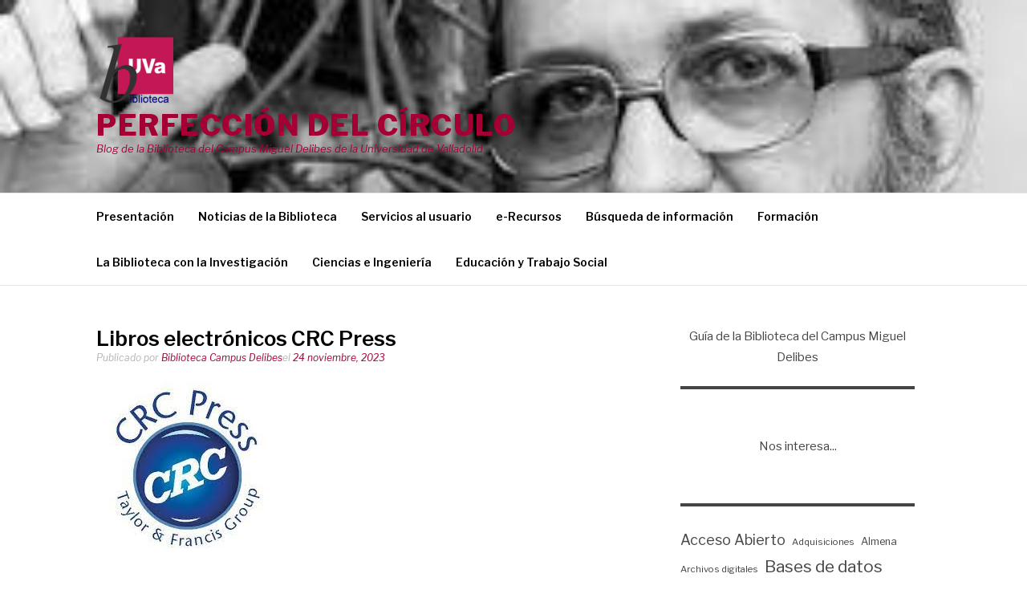

--- FILE ---
content_type: text/html; charset=UTF-8
request_url: https://buvacampusdelibes.blogs.uva.es/libros-electronicos-crc-press/
body_size: 112319
content:
<!DOCTYPE html>
<html lang="es">
<head>
<meta charset="UTF-8">
<meta name="viewport" content="width=device-width, initial-scale=1">
<link rel="profile" href="http://gmpg.org/xfn/11">
<link rel="pingback" href="https://buvacampusdelibes.blogs.uva.es/xmlrpc.php">

<title>Libros electrónicos CRC Press &#8211; Perfección del círculo</title>
<meta name='robots' content='max-image-preview:large' />
<link rel='dns-prefetch' href='//buvacampusdelibes.blogs.uva.es' />
<link rel='dns-prefetch' href='//platform-api.sharethis.com' />
<link rel='dns-prefetch' href='//stats.wp.com' />
<link rel='dns-prefetch' href='//fonts.googleapis.com' />
<link rel='preconnect' href='//c0.wp.com' />
<link rel="alternate" type="application/rss+xml" title="Perfección del círculo &raquo; Feed" href="https://buvacampusdelibes.blogs.uva.es/feed/" />
<link rel="alternate" type="application/rss+xml" title="Perfección del círculo &raquo; Feed de los comentarios" href="https://buvacampusdelibes.blogs.uva.es/comments/feed/" />
<link rel="alternate" type="application/rss+xml" title="Perfección del círculo &raquo; Comentario Libros electrónicos CRC Press del feed" href="https://buvacampusdelibes.blogs.uva.es/libros-electronicos-crc-press/feed/" />
<link rel="alternate" title="oEmbed (JSON)" type="application/json+oembed" href="https://buvacampusdelibes.blogs.uva.es/wp-json/oembed/1.0/embed?url=https%3A%2F%2Fbuvacampusdelibes.blogs.uva.es%2Flibros-electronicos-crc-press%2F" />
<link rel="alternate" title="oEmbed (XML)" type="text/xml+oembed" href="https://buvacampusdelibes.blogs.uva.es/wp-json/oembed/1.0/embed?url=https%3A%2F%2Fbuvacampusdelibes.blogs.uva.es%2Flibros-electronicos-crc-press%2F&#038;format=xml" />
<style id='wp-img-auto-sizes-contain-inline-css' type='text/css'>
img:is([sizes=auto i],[sizes^="auto," i]){contain-intrinsic-size:3000px 1500px}
/*# sourceURL=wp-img-auto-sizes-contain-inline-css */
</style>
<link rel='stylesheet' id='jetpack_related-posts-css' href='https://c0.wp.com/p/jetpack/15.4/modules/related-posts/related-posts.css' type='text/css' media='all' />
<style id='wp-emoji-styles-inline-css' type='text/css'>

	img.wp-smiley, img.emoji {
		display: inline !important;
		border: none !important;
		box-shadow: none !important;
		height: 1em !important;
		width: 1em !important;
		margin: 0 0.07em !important;
		vertical-align: -0.1em !important;
		background: none !important;
		padding: 0 !important;
	}
/*# sourceURL=wp-emoji-styles-inline-css */
</style>
<style id='wp-block-library-inline-css' type='text/css'>
:root{--wp-block-synced-color:#7a00df;--wp-block-synced-color--rgb:122,0,223;--wp-bound-block-color:var(--wp-block-synced-color);--wp-editor-canvas-background:#ddd;--wp-admin-theme-color:#007cba;--wp-admin-theme-color--rgb:0,124,186;--wp-admin-theme-color-darker-10:#006ba1;--wp-admin-theme-color-darker-10--rgb:0,107,160.5;--wp-admin-theme-color-darker-20:#005a87;--wp-admin-theme-color-darker-20--rgb:0,90,135;--wp-admin-border-width-focus:2px}@media (min-resolution:192dpi){:root{--wp-admin-border-width-focus:1.5px}}.wp-element-button{cursor:pointer}:root .has-very-light-gray-background-color{background-color:#eee}:root .has-very-dark-gray-background-color{background-color:#313131}:root .has-very-light-gray-color{color:#eee}:root .has-very-dark-gray-color{color:#313131}:root .has-vivid-green-cyan-to-vivid-cyan-blue-gradient-background{background:linear-gradient(135deg,#00d084,#0693e3)}:root .has-purple-crush-gradient-background{background:linear-gradient(135deg,#34e2e4,#4721fb 50%,#ab1dfe)}:root .has-hazy-dawn-gradient-background{background:linear-gradient(135deg,#faaca8,#dad0ec)}:root .has-subdued-olive-gradient-background{background:linear-gradient(135deg,#fafae1,#67a671)}:root .has-atomic-cream-gradient-background{background:linear-gradient(135deg,#fdd79a,#004a59)}:root .has-nightshade-gradient-background{background:linear-gradient(135deg,#330968,#31cdcf)}:root .has-midnight-gradient-background{background:linear-gradient(135deg,#020381,#2874fc)}:root{--wp--preset--font-size--normal:16px;--wp--preset--font-size--huge:42px}.has-regular-font-size{font-size:1em}.has-larger-font-size{font-size:2.625em}.has-normal-font-size{font-size:var(--wp--preset--font-size--normal)}.has-huge-font-size{font-size:var(--wp--preset--font-size--huge)}.has-text-align-center{text-align:center}.has-text-align-left{text-align:left}.has-text-align-right{text-align:right}.has-fit-text{white-space:nowrap!important}#end-resizable-editor-section{display:none}.aligncenter{clear:both}.items-justified-left{justify-content:flex-start}.items-justified-center{justify-content:center}.items-justified-right{justify-content:flex-end}.items-justified-space-between{justify-content:space-between}.screen-reader-text{border:0;clip-path:inset(50%);height:1px;margin:-1px;overflow:hidden;padding:0;position:absolute;width:1px;word-wrap:normal!important}.screen-reader-text:focus{background-color:#ddd;clip-path:none;color:#444;display:block;font-size:1em;height:auto;left:5px;line-height:normal;padding:15px 23px 14px;text-decoration:none;top:5px;width:auto;z-index:100000}html :where(.has-border-color){border-style:solid}html :where([style*=border-top-color]){border-top-style:solid}html :where([style*=border-right-color]){border-right-style:solid}html :where([style*=border-bottom-color]){border-bottom-style:solid}html :where([style*=border-left-color]){border-left-style:solid}html :where([style*=border-width]){border-style:solid}html :where([style*=border-top-width]){border-top-style:solid}html :where([style*=border-right-width]){border-right-style:solid}html :where([style*=border-bottom-width]){border-bottom-style:solid}html :where([style*=border-left-width]){border-left-style:solid}html :where(img[class*=wp-image-]){height:auto;max-width:100%}:where(figure){margin:0 0 1em}html :where(.is-position-sticky){--wp-admin--admin-bar--position-offset:var(--wp-admin--admin-bar--height,0px)}@media screen and (max-width:600px){html :where(.is-position-sticky){--wp-admin--admin-bar--position-offset:0px}}

/*# sourceURL=wp-block-library-inline-css */
</style><style id='wp-block-gallery-inline-css' type='text/css'>
.blocks-gallery-grid:not(.has-nested-images),.wp-block-gallery:not(.has-nested-images){display:flex;flex-wrap:wrap;list-style-type:none;margin:0;padding:0}.blocks-gallery-grid:not(.has-nested-images) .blocks-gallery-image,.blocks-gallery-grid:not(.has-nested-images) .blocks-gallery-item,.wp-block-gallery:not(.has-nested-images) .blocks-gallery-image,.wp-block-gallery:not(.has-nested-images) .blocks-gallery-item{display:flex;flex-direction:column;flex-grow:1;justify-content:center;margin:0 1em 1em 0;position:relative;width:calc(50% - 1em)}.blocks-gallery-grid:not(.has-nested-images) .blocks-gallery-image:nth-of-type(2n),.blocks-gallery-grid:not(.has-nested-images) .blocks-gallery-item:nth-of-type(2n),.wp-block-gallery:not(.has-nested-images) .blocks-gallery-image:nth-of-type(2n),.wp-block-gallery:not(.has-nested-images) .blocks-gallery-item:nth-of-type(2n){margin-right:0}.blocks-gallery-grid:not(.has-nested-images) .blocks-gallery-image figure,.blocks-gallery-grid:not(.has-nested-images) .blocks-gallery-item figure,.wp-block-gallery:not(.has-nested-images) .blocks-gallery-image figure,.wp-block-gallery:not(.has-nested-images) .blocks-gallery-item figure{align-items:flex-end;display:flex;height:100%;justify-content:flex-start;margin:0}.blocks-gallery-grid:not(.has-nested-images) .blocks-gallery-image img,.blocks-gallery-grid:not(.has-nested-images) .blocks-gallery-item img,.wp-block-gallery:not(.has-nested-images) .blocks-gallery-image img,.wp-block-gallery:not(.has-nested-images) .blocks-gallery-item img{display:block;height:auto;max-width:100%;width:auto}.blocks-gallery-grid:not(.has-nested-images) .blocks-gallery-image figcaption,.blocks-gallery-grid:not(.has-nested-images) .blocks-gallery-item figcaption,.wp-block-gallery:not(.has-nested-images) .blocks-gallery-image figcaption,.wp-block-gallery:not(.has-nested-images) .blocks-gallery-item figcaption{background:linear-gradient(0deg,#000000b3,#0000004d 70%,#0000);bottom:0;box-sizing:border-box;color:#fff;font-size:.8em;margin:0;max-height:100%;overflow:auto;padding:3em .77em .7em;position:absolute;text-align:center;width:100%;z-index:2}.blocks-gallery-grid:not(.has-nested-images) .blocks-gallery-image figcaption img,.blocks-gallery-grid:not(.has-nested-images) .blocks-gallery-item figcaption img,.wp-block-gallery:not(.has-nested-images) .blocks-gallery-image figcaption img,.wp-block-gallery:not(.has-nested-images) .blocks-gallery-item figcaption img{display:inline}.blocks-gallery-grid:not(.has-nested-images) figcaption,.wp-block-gallery:not(.has-nested-images) figcaption{flex-grow:1}.blocks-gallery-grid:not(.has-nested-images).is-cropped .blocks-gallery-image a,.blocks-gallery-grid:not(.has-nested-images).is-cropped .blocks-gallery-image img,.blocks-gallery-grid:not(.has-nested-images).is-cropped .blocks-gallery-item a,.blocks-gallery-grid:not(.has-nested-images).is-cropped .blocks-gallery-item img,.wp-block-gallery:not(.has-nested-images).is-cropped .blocks-gallery-image a,.wp-block-gallery:not(.has-nested-images).is-cropped .blocks-gallery-image img,.wp-block-gallery:not(.has-nested-images).is-cropped .blocks-gallery-item a,.wp-block-gallery:not(.has-nested-images).is-cropped .blocks-gallery-item img{flex:1;height:100%;object-fit:cover;width:100%}.blocks-gallery-grid:not(.has-nested-images).columns-1 .blocks-gallery-image,.blocks-gallery-grid:not(.has-nested-images).columns-1 .blocks-gallery-item,.wp-block-gallery:not(.has-nested-images).columns-1 .blocks-gallery-image,.wp-block-gallery:not(.has-nested-images).columns-1 .blocks-gallery-item{margin-right:0;width:100%}@media (min-width:600px){.blocks-gallery-grid:not(.has-nested-images).columns-3 .blocks-gallery-image,.blocks-gallery-grid:not(.has-nested-images).columns-3 .blocks-gallery-item,.wp-block-gallery:not(.has-nested-images).columns-3 .blocks-gallery-image,.wp-block-gallery:not(.has-nested-images).columns-3 .blocks-gallery-item{margin-right:1em;width:calc(33.33333% - .66667em)}.blocks-gallery-grid:not(.has-nested-images).columns-4 .blocks-gallery-image,.blocks-gallery-grid:not(.has-nested-images).columns-4 .blocks-gallery-item,.wp-block-gallery:not(.has-nested-images).columns-4 .blocks-gallery-image,.wp-block-gallery:not(.has-nested-images).columns-4 .blocks-gallery-item{margin-right:1em;width:calc(25% - .75em)}.blocks-gallery-grid:not(.has-nested-images).columns-5 .blocks-gallery-image,.blocks-gallery-grid:not(.has-nested-images).columns-5 .blocks-gallery-item,.wp-block-gallery:not(.has-nested-images).columns-5 .blocks-gallery-image,.wp-block-gallery:not(.has-nested-images).columns-5 .blocks-gallery-item{margin-right:1em;width:calc(20% - .8em)}.blocks-gallery-grid:not(.has-nested-images).columns-6 .blocks-gallery-image,.blocks-gallery-grid:not(.has-nested-images).columns-6 .blocks-gallery-item,.wp-block-gallery:not(.has-nested-images).columns-6 .blocks-gallery-image,.wp-block-gallery:not(.has-nested-images).columns-6 .blocks-gallery-item{margin-right:1em;width:calc(16.66667% - .83333em)}.blocks-gallery-grid:not(.has-nested-images).columns-7 .blocks-gallery-image,.blocks-gallery-grid:not(.has-nested-images).columns-7 .blocks-gallery-item,.wp-block-gallery:not(.has-nested-images).columns-7 .blocks-gallery-image,.wp-block-gallery:not(.has-nested-images).columns-7 .blocks-gallery-item{margin-right:1em;width:calc(14.28571% - .85714em)}.blocks-gallery-grid:not(.has-nested-images).columns-8 .blocks-gallery-image,.blocks-gallery-grid:not(.has-nested-images).columns-8 .blocks-gallery-item,.wp-block-gallery:not(.has-nested-images).columns-8 .blocks-gallery-image,.wp-block-gallery:not(.has-nested-images).columns-8 .blocks-gallery-item{margin-right:1em;width:calc(12.5% - .875em)}.blocks-gallery-grid:not(.has-nested-images).columns-1 .blocks-gallery-image:nth-of-type(1n),.blocks-gallery-grid:not(.has-nested-images).columns-1 .blocks-gallery-item:nth-of-type(1n),.blocks-gallery-grid:not(.has-nested-images).columns-2 .blocks-gallery-image:nth-of-type(2n),.blocks-gallery-grid:not(.has-nested-images).columns-2 .blocks-gallery-item:nth-of-type(2n),.blocks-gallery-grid:not(.has-nested-images).columns-3 .blocks-gallery-image:nth-of-type(3n),.blocks-gallery-grid:not(.has-nested-images).columns-3 .blocks-gallery-item:nth-of-type(3n),.blocks-gallery-grid:not(.has-nested-images).columns-4 .blocks-gallery-image:nth-of-type(4n),.blocks-gallery-grid:not(.has-nested-images).columns-4 .blocks-gallery-item:nth-of-type(4n),.blocks-gallery-grid:not(.has-nested-images).columns-5 .blocks-gallery-image:nth-of-type(5n),.blocks-gallery-grid:not(.has-nested-images).columns-5 .blocks-gallery-item:nth-of-type(5n),.blocks-gallery-grid:not(.has-nested-images).columns-6 .blocks-gallery-image:nth-of-type(6n),.blocks-gallery-grid:not(.has-nested-images).columns-6 .blocks-gallery-item:nth-of-type(6n),.blocks-gallery-grid:not(.has-nested-images).columns-7 .blocks-gallery-image:nth-of-type(7n),.blocks-gallery-grid:not(.has-nested-images).columns-7 .blocks-gallery-item:nth-of-type(7n),.blocks-gallery-grid:not(.has-nested-images).columns-8 .blocks-gallery-image:nth-of-type(8n),.blocks-gallery-grid:not(.has-nested-images).columns-8 .blocks-gallery-item:nth-of-type(8n),.wp-block-gallery:not(.has-nested-images).columns-1 .blocks-gallery-image:nth-of-type(1n),.wp-block-gallery:not(.has-nested-images).columns-1 .blocks-gallery-item:nth-of-type(1n),.wp-block-gallery:not(.has-nested-images).columns-2 .blocks-gallery-image:nth-of-type(2n),.wp-block-gallery:not(.has-nested-images).columns-2 .blocks-gallery-item:nth-of-type(2n),.wp-block-gallery:not(.has-nested-images).columns-3 .blocks-gallery-image:nth-of-type(3n),.wp-block-gallery:not(.has-nested-images).columns-3 .blocks-gallery-item:nth-of-type(3n),.wp-block-gallery:not(.has-nested-images).columns-4 .blocks-gallery-image:nth-of-type(4n),.wp-block-gallery:not(.has-nested-images).columns-4 .blocks-gallery-item:nth-of-type(4n),.wp-block-gallery:not(.has-nested-images).columns-5 .blocks-gallery-image:nth-of-type(5n),.wp-block-gallery:not(.has-nested-images).columns-5 .blocks-gallery-item:nth-of-type(5n),.wp-block-gallery:not(.has-nested-images).columns-6 .blocks-gallery-image:nth-of-type(6n),.wp-block-gallery:not(.has-nested-images).columns-6 .blocks-gallery-item:nth-of-type(6n),.wp-block-gallery:not(.has-nested-images).columns-7 .blocks-gallery-image:nth-of-type(7n),.wp-block-gallery:not(.has-nested-images).columns-7 .blocks-gallery-item:nth-of-type(7n),.wp-block-gallery:not(.has-nested-images).columns-8 .blocks-gallery-image:nth-of-type(8n),.wp-block-gallery:not(.has-nested-images).columns-8 .blocks-gallery-item:nth-of-type(8n){margin-right:0}}.blocks-gallery-grid:not(.has-nested-images) .blocks-gallery-image:last-child,.blocks-gallery-grid:not(.has-nested-images) .blocks-gallery-item:last-child,.wp-block-gallery:not(.has-nested-images) .blocks-gallery-image:last-child,.wp-block-gallery:not(.has-nested-images) .blocks-gallery-item:last-child{margin-right:0}.blocks-gallery-grid:not(.has-nested-images).alignleft,.blocks-gallery-grid:not(.has-nested-images).alignright,.wp-block-gallery:not(.has-nested-images).alignleft,.wp-block-gallery:not(.has-nested-images).alignright{max-width:420px;width:100%}.blocks-gallery-grid:not(.has-nested-images).aligncenter .blocks-gallery-item figure,.wp-block-gallery:not(.has-nested-images).aligncenter .blocks-gallery-item figure{justify-content:center}.wp-block-gallery:not(.is-cropped) .blocks-gallery-item{align-self:flex-start}figure.wp-block-gallery.has-nested-images{align-items:normal}.wp-block-gallery.has-nested-images figure.wp-block-image:not(#individual-image){margin:0;width:calc(50% - var(--wp--style--unstable-gallery-gap, 16px)/2)}.wp-block-gallery.has-nested-images figure.wp-block-image{box-sizing:border-box;display:flex;flex-direction:column;flex-grow:1;justify-content:center;max-width:100%;position:relative}.wp-block-gallery.has-nested-images figure.wp-block-image>a,.wp-block-gallery.has-nested-images figure.wp-block-image>div{flex-direction:column;flex-grow:1;margin:0}.wp-block-gallery.has-nested-images figure.wp-block-image img{display:block;height:auto;max-width:100%!important;width:auto}.wp-block-gallery.has-nested-images figure.wp-block-image figcaption,.wp-block-gallery.has-nested-images figure.wp-block-image:has(figcaption):before{bottom:0;left:0;max-height:100%;position:absolute;right:0}.wp-block-gallery.has-nested-images figure.wp-block-image:has(figcaption):before{backdrop-filter:blur(3px);content:"";height:100%;-webkit-mask-image:linear-gradient(0deg,#000 20%,#0000);mask-image:linear-gradient(0deg,#000 20%,#0000);max-height:40%;pointer-events:none}.wp-block-gallery.has-nested-images figure.wp-block-image figcaption{box-sizing:border-box;color:#fff;font-size:13px;margin:0;overflow:auto;padding:1em;text-align:center;text-shadow:0 0 1.5px #000}.wp-block-gallery.has-nested-images figure.wp-block-image figcaption::-webkit-scrollbar{height:12px;width:12px}.wp-block-gallery.has-nested-images figure.wp-block-image figcaption::-webkit-scrollbar-track{background-color:initial}.wp-block-gallery.has-nested-images figure.wp-block-image figcaption::-webkit-scrollbar-thumb{background-clip:padding-box;background-color:initial;border:3px solid #0000;border-radius:8px}.wp-block-gallery.has-nested-images figure.wp-block-image figcaption:focus-within::-webkit-scrollbar-thumb,.wp-block-gallery.has-nested-images figure.wp-block-image figcaption:focus::-webkit-scrollbar-thumb,.wp-block-gallery.has-nested-images figure.wp-block-image figcaption:hover::-webkit-scrollbar-thumb{background-color:#fffc}.wp-block-gallery.has-nested-images figure.wp-block-image figcaption{scrollbar-color:#0000 #0000;scrollbar-gutter:stable both-edges;scrollbar-width:thin}.wp-block-gallery.has-nested-images figure.wp-block-image figcaption:focus,.wp-block-gallery.has-nested-images figure.wp-block-image figcaption:focus-within,.wp-block-gallery.has-nested-images figure.wp-block-image figcaption:hover{scrollbar-color:#fffc #0000}.wp-block-gallery.has-nested-images figure.wp-block-image figcaption{will-change:transform}@media (hover:none){.wp-block-gallery.has-nested-images figure.wp-block-image figcaption{scrollbar-color:#fffc #0000}}.wp-block-gallery.has-nested-images figure.wp-block-image figcaption{background:linear-gradient(0deg,#0006,#0000)}.wp-block-gallery.has-nested-images figure.wp-block-image figcaption img{display:inline}.wp-block-gallery.has-nested-images figure.wp-block-image figcaption a{color:inherit}.wp-block-gallery.has-nested-images figure.wp-block-image.has-custom-border img{box-sizing:border-box}.wp-block-gallery.has-nested-images figure.wp-block-image.has-custom-border>a,.wp-block-gallery.has-nested-images figure.wp-block-image.has-custom-border>div,.wp-block-gallery.has-nested-images figure.wp-block-image.is-style-rounded>a,.wp-block-gallery.has-nested-images figure.wp-block-image.is-style-rounded>div{flex:1 1 auto}.wp-block-gallery.has-nested-images figure.wp-block-image.has-custom-border figcaption,.wp-block-gallery.has-nested-images figure.wp-block-image.is-style-rounded figcaption{background:none;color:inherit;flex:initial;margin:0;padding:10px 10px 9px;position:relative;text-shadow:none}.wp-block-gallery.has-nested-images figure.wp-block-image.has-custom-border:before,.wp-block-gallery.has-nested-images figure.wp-block-image.is-style-rounded:before{content:none}.wp-block-gallery.has-nested-images figcaption{flex-basis:100%;flex-grow:1;text-align:center}.wp-block-gallery.has-nested-images:not(.is-cropped) figure.wp-block-image:not(#individual-image){margin-bottom:auto;margin-top:0}.wp-block-gallery.has-nested-images.is-cropped figure.wp-block-image:not(#individual-image){align-self:inherit}.wp-block-gallery.has-nested-images.is-cropped figure.wp-block-image:not(#individual-image)>a,.wp-block-gallery.has-nested-images.is-cropped figure.wp-block-image:not(#individual-image)>div:not(.components-drop-zone){display:flex}.wp-block-gallery.has-nested-images.is-cropped figure.wp-block-image:not(#individual-image) a,.wp-block-gallery.has-nested-images.is-cropped figure.wp-block-image:not(#individual-image) img{flex:1 0 0%;height:100%;object-fit:cover;width:100%}.wp-block-gallery.has-nested-images.columns-1 figure.wp-block-image:not(#individual-image){width:100%}@media (min-width:600px){.wp-block-gallery.has-nested-images.columns-3 figure.wp-block-image:not(#individual-image){width:calc(33.33333% - var(--wp--style--unstable-gallery-gap, 16px)*.66667)}.wp-block-gallery.has-nested-images.columns-4 figure.wp-block-image:not(#individual-image){width:calc(25% - var(--wp--style--unstable-gallery-gap, 16px)*.75)}.wp-block-gallery.has-nested-images.columns-5 figure.wp-block-image:not(#individual-image){width:calc(20% - var(--wp--style--unstable-gallery-gap, 16px)*.8)}.wp-block-gallery.has-nested-images.columns-6 figure.wp-block-image:not(#individual-image){width:calc(16.66667% - var(--wp--style--unstable-gallery-gap, 16px)*.83333)}.wp-block-gallery.has-nested-images.columns-7 figure.wp-block-image:not(#individual-image){width:calc(14.28571% - var(--wp--style--unstable-gallery-gap, 16px)*.85714)}.wp-block-gallery.has-nested-images.columns-8 figure.wp-block-image:not(#individual-image){width:calc(12.5% - var(--wp--style--unstable-gallery-gap, 16px)*.875)}.wp-block-gallery.has-nested-images.columns-default figure.wp-block-image:not(#individual-image){width:calc(33.33% - var(--wp--style--unstable-gallery-gap, 16px)*.66667)}.wp-block-gallery.has-nested-images.columns-default figure.wp-block-image:not(#individual-image):first-child:nth-last-child(2),.wp-block-gallery.has-nested-images.columns-default figure.wp-block-image:not(#individual-image):first-child:nth-last-child(2)~figure.wp-block-image:not(#individual-image){width:calc(50% - var(--wp--style--unstable-gallery-gap, 16px)*.5)}.wp-block-gallery.has-nested-images.columns-default figure.wp-block-image:not(#individual-image):first-child:last-child{width:100%}}.wp-block-gallery.has-nested-images.alignleft,.wp-block-gallery.has-nested-images.alignright{max-width:420px;width:100%}.wp-block-gallery.has-nested-images.aligncenter{justify-content:center}
/*# sourceURL=https://c0.wp.com/c/6.9/wp-includes/blocks/gallery/style.min.css */
</style>
<style id='wp-block-gallery-theme-inline-css' type='text/css'>
.blocks-gallery-caption{color:#555;font-size:13px;text-align:center}.is-dark-theme .blocks-gallery-caption{color:#ffffffa6}
/*# sourceURL=https://c0.wp.com/c/6.9/wp-includes/blocks/gallery/theme.min.css */
</style>
<style id='wp-block-tag-cloud-inline-css' type='text/css'>
.wp-block-tag-cloud{box-sizing:border-box}.wp-block-tag-cloud.aligncenter{justify-content:center;text-align:center}.wp-block-tag-cloud a{display:inline-block;margin-right:5px}.wp-block-tag-cloud span{display:inline-block;margin-left:5px;text-decoration:none}:root :where(.wp-block-tag-cloud.is-style-outline){display:flex;flex-wrap:wrap;gap:1ch}:root :where(.wp-block-tag-cloud.is-style-outline a){border:1px solid;font-size:unset!important;margin-right:0;padding:1ch 2ch;text-decoration:none!important}
/*# sourceURL=https://c0.wp.com/c/6.9/wp-includes/blocks/tag-cloud/style.min.css */
</style>
<style id='wp-block-columns-inline-css' type='text/css'>
.wp-block-columns{box-sizing:border-box;display:flex;flex-wrap:wrap!important}@media (min-width:782px){.wp-block-columns{flex-wrap:nowrap!important}}.wp-block-columns{align-items:normal!important}.wp-block-columns.are-vertically-aligned-top{align-items:flex-start}.wp-block-columns.are-vertically-aligned-center{align-items:center}.wp-block-columns.are-vertically-aligned-bottom{align-items:flex-end}@media (max-width:781px){.wp-block-columns:not(.is-not-stacked-on-mobile)>.wp-block-column{flex-basis:100%!important}}@media (min-width:782px){.wp-block-columns:not(.is-not-stacked-on-mobile)>.wp-block-column{flex-basis:0;flex-grow:1}.wp-block-columns:not(.is-not-stacked-on-mobile)>.wp-block-column[style*=flex-basis]{flex-grow:0}}.wp-block-columns.is-not-stacked-on-mobile{flex-wrap:nowrap!important}.wp-block-columns.is-not-stacked-on-mobile>.wp-block-column{flex-basis:0;flex-grow:1}.wp-block-columns.is-not-stacked-on-mobile>.wp-block-column[style*=flex-basis]{flex-grow:0}:where(.wp-block-columns){margin-bottom:1.75em}:where(.wp-block-columns.has-background){padding:1.25em 2.375em}.wp-block-column{flex-grow:1;min-width:0;overflow-wrap:break-word;word-break:break-word}.wp-block-column.is-vertically-aligned-top{align-self:flex-start}.wp-block-column.is-vertically-aligned-center{align-self:center}.wp-block-column.is-vertically-aligned-bottom{align-self:flex-end}.wp-block-column.is-vertically-aligned-stretch{align-self:stretch}.wp-block-column.is-vertically-aligned-bottom,.wp-block-column.is-vertically-aligned-center,.wp-block-column.is-vertically-aligned-top{width:100%}
/*# sourceURL=https://c0.wp.com/c/6.9/wp-includes/blocks/columns/style.min.css */
</style>
<style id='wp-block-group-inline-css' type='text/css'>
.wp-block-group{box-sizing:border-box}:where(.wp-block-group.wp-block-group-is-layout-constrained){position:relative}
/*# sourceURL=https://c0.wp.com/c/6.9/wp-includes/blocks/group/style.min.css */
</style>
<style id='wp-block-group-theme-inline-css' type='text/css'>
:where(.wp-block-group.has-background){padding:1.25em 2.375em}
/*# sourceURL=https://c0.wp.com/c/6.9/wp-includes/blocks/group/theme.min.css */
</style>
<style id='wp-block-paragraph-inline-css' type='text/css'>
.is-small-text{font-size:.875em}.is-regular-text{font-size:1em}.is-large-text{font-size:2.25em}.is-larger-text{font-size:3em}.has-drop-cap:not(:focus):first-letter{float:left;font-size:8.4em;font-style:normal;font-weight:100;line-height:.68;margin:.05em .1em 0 0;text-transform:uppercase}body.rtl .has-drop-cap:not(:focus):first-letter{float:none;margin-left:.1em}p.has-drop-cap.has-background{overflow:hidden}:root :where(p.has-background){padding:1.25em 2.375em}:where(p.has-text-color:not(.has-link-color)) a{color:inherit}p.has-text-align-left[style*="writing-mode:vertical-lr"],p.has-text-align-right[style*="writing-mode:vertical-rl"]{rotate:180deg}
/*# sourceURL=https://c0.wp.com/c/6.9/wp-includes/blocks/paragraph/style.min.css */
</style>
<style id='wp-block-pullquote-inline-css' type='text/css'>
.wp-block-pullquote{box-sizing:border-box;margin:0 0 1em;overflow-wrap:break-word;padding:4em 0;text-align:center}.wp-block-pullquote blockquote,.wp-block-pullquote p{color:inherit}.wp-block-pullquote blockquote{margin:0}.wp-block-pullquote p{margin-top:0}.wp-block-pullquote p:last-child{margin-bottom:0}.wp-block-pullquote.alignleft,.wp-block-pullquote.alignright{max-width:420px}.wp-block-pullquote cite,.wp-block-pullquote footer{position:relative}.wp-block-pullquote .has-text-color a{color:inherit}.wp-block-pullquote.has-text-align-left blockquote{text-align:left}.wp-block-pullquote.has-text-align-right blockquote{text-align:right}.wp-block-pullquote.has-text-align-center blockquote{text-align:center}.wp-block-pullquote.is-style-solid-color{border:none}.wp-block-pullquote.is-style-solid-color blockquote{margin-left:auto;margin-right:auto;max-width:60%}.wp-block-pullquote.is-style-solid-color blockquote p{font-size:2em;margin-bottom:0;margin-top:0}.wp-block-pullquote.is-style-solid-color blockquote cite{font-style:normal;text-transform:none}.wp-block-pullquote :where(cite){color:inherit;display:block}
/*# sourceURL=https://c0.wp.com/c/6.9/wp-includes/blocks/pullquote/style.min.css */
</style>
<style id='wp-block-pullquote-theme-inline-css' type='text/css'>
.wp-block-pullquote{border-bottom:4px solid;border-top:4px solid;color:currentColor;margin-bottom:1.75em}.wp-block-pullquote :where(cite),.wp-block-pullquote :where(footer),.wp-block-pullquote__citation{color:currentColor;font-size:.8125em;font-style:normal;text-transform:uppercase}
/*# sourceURL=https://c0.wp.com/c/6.9/wp-includes/blocks/pullquote/theme.min.css */
</style>
<style id='global-styles-inline-css' type='text/css'>
:root{--wp--preset--aspect-ratio--square: 1;--wp--preset--aspect-ratio--4-3: 4/3;--wp--preset--aspect-ratio--3-4: 3/4;--wp--preset--aspect-ratio--3-2: 3/2;--wp--preset--aspect-ratio--2-3: 2/3;--wp--preset--aspect-ratio--16-9: 16/9;--wp--preset--aspect-ratio--9-16: 9/16;--wp--preset--color--black: #000000;--wp--preset--color--cyan-bluish-gray: #abb8c3;--wp--preset--color--white: #ffffff;--wp--preset--color--pale-pink: #f78da7;--wp--preset--color--vivid-red: #cf2e2e;--wp--preset--color--luminous-vivid-orange: #ff6900;--wp--preset--color--luminous-vivid-amber: #fcb900;--wp--preset--color--light-green-cyan: #7bdcb5;--wp--preset--color--vivid-green-cyan: #00d084;--wp--preset--color--pale-cyan-blue: #8ed1fc;--wp--preset--color--vivid-cyan-blue: #0693e3;--wp--preset--color--vivid-purple: #9b51e0;--wp--preset--gradient--vivid-cyan-blue-to-vivid-purple: linear-gradient(135deg,rgb(6,147,227) 0%,rgb(155,81,224) 100%);--wp--preset--gradient--light-green-cyan-to-vivid-green-cyan: linear-gradient(135deg,rgb(122,220,180) 0%,rgb(0,208,130) 100%);--wp--preset--gradient--luminous-vivid-amber-to-luminous-vivid-orange: linear-gradient(135deg,rgb(252,185,0) 0%,rgb(255,105,0) 100%);--wp--preset--gradient--luminous-vivid-orange-to-vivid-red: linear-gradient(135deg,rgb(255,105,0) 0%,rgb(207,46,46) 100%);--wp--preset--gradient--very-light-gray-to-cyan-bluish-gray: linear-gradient(135deg,rgb(238,238,238) 0%,rgb(169,184,195) 100%);--wp--preset--gradient--cool-to-warm-spectrum: linear-gradient(135deg,rgb(74,234,220) 0%,rgb(151,120,209) 20%,rgb(207,42,186) 40%,rgb(238,44,130) 60%,rgb(251,105,98) 80%,rgb(254,248,76) 100%);--wp--preset--gradient--blush-light-purple: linear-gradient(135deg,rgb(255,206,236) 0%,rgb(152,150,240) 100%);--wp--preset--gradient--blush-bordeaux: linear-gradient(135deg,rgb(254,205,165) 0%,rgb(254,45,45) 50%,rgb(107,0,62) 100%);--wp--preset--gradient--luminous-dusk: linear-gradient(135deg,rgb(255,203,112) 0%,rgb(199,81,192) 50%,rgb(65,88,208) 100%);--wp--preset--gradient--pale-ocean: linear-gradient(135deg,rgb(255,245,203) 0%,rgb(182,227,212) 50%,rgb(51,167,181) 100%);--wp--preset--gradient--electric-grass: linear-gradient(135deg,rgb(202,248,128) 0%,rgb(113,206,126) 100%);--wp--preset--gradient--midnight: linear-gradient(135deg,rgb(2,3,129) 0%,rgb(40,116,252) 100%);--wp--preset--font-size--small: 13px;--wp--preset--font-size--medium: 20px;--wp--preset--font-size--large: 36px;--wp--preset--font-size--x-large: 42px;--wp--preset--spacing--20: 0.44rem;--wp--preset--spacing--30: 0.67rem;--wp--preset--spacing--40: 1rem;--wp--preset--spacing--50: 1.5rem;--wp--preset--spacing--60: 2.25rem;--wp--preset--spacing--70: 3.38rem;--wp--preset--spacing--80: 5.06rem;--wp--preset--shadow--natural: 6px 6px 9px rgba(0, 0, 0, 0.2);--wp--preset--shadow--deep: 12px 12px 50px rgba(0, 0, 0, 0.4);--wp--preset--shadow--sharp: 6px 6px 0px rgba(0, 0, 0, 0.2);--wp--preset--shadow--outlined: 6px 6px 0px -3px rgb(255, 255, 255), 6px 6px rgb(0, 0, 0);--wp--preset--shadow--crisp: 6px 6px 0px rgb(0, 0, 0);}:where(.is-layout-flex){gap: 0.5em;}:where(.is-layout-grid){gap: 0.5em;}body .is-layout-flex{display: flex;}.is-layout-flex{flex-wrap: wrap;align-items: center;}.is-layout-flex > :is(*, div){margin: 0;}body .is-layout-grid{display: grid;}.is-layout-grid > :is(*, div){margin: 0;}:where(.wp-block-columns.is-layout-flex){gap: 2em;}:where(.wp-block-columns.is-layout-grid){gap: 2em;}:where(.wp-block-post-template.is-layout-flex){gap: 1.25em;}:where(.wp-block-post-template.is-layout-grid){gap: 1.25em;}.has-black-color{color: var(--wp--preset--color--black) !important;}.has-cyan-bluish-gray-color{color: var(--wp--preset--color--cyan-bluish-gray) !important;}.has-white-color{color: var(--wp--preset--color--white) !important;}.has-pale-pink-color{color: var(--wp--preset--color--pale-pink) !important;}.has-vivid-red-color{color: var(--wp--preset--color--vivid-red) !important;}.has-luminous-vivid-orange-color{color: var(--wp--preset--color--luminous-vivid-orange) !important;}.has-luminous-vivid-amber-color{color: var(--wp--preset--color--luminous-vivid-amber) !important;}.has-light-green-cyan-color{color: var(--wp--preset--color--light-green-cyan) !important;}.has-vivid-green-cyan-color{color: var(--wp--preset--color--vivid-green-cyan) !important;}.has-pale-cyan-blue-color{color: var(--wp--preset--color--pale-cyan-blue) !important;}.has-vivid-cyan-blue-color{color: var(--wp--preset--color--vivid-cyan-blue) !important;}.has-vivid-purple-color{color: var(--wp--preset--color--vivid-purple) !important;}.has-black-background-color{background-color: var(--wp--preset--color--black) !important;}.has-cyan-bluish-gray-background-color{background-color: var(--wp--preset--color--cyan-bluish-gray) !important;}.has-white-background-color{background-color: var(--wp--preset--color--white) !important;}.has-pale-pink-background-color{background-color: var(--wp--preset--color--pale-pink) !important;}.has-vivid-red-background-color{background-color: var(--wp--preset--color--vivid-red) !important;}.has-luminous-vivid-orange-background-color{background-color: var(--wp--preset--color--luminous-vivid-orange) !important;}.has-luminous-vivid-amber-background-color{background-color: var(--wp--preset--color--luminous-vivid-amber) !important;}.has-light-green-cyan-background-color{background-color: var(--wp--preset--color--light-green-cyan) !important;}.has-vivid-green-cyan-background-color{background-color: var(--wp--preset--color--vivid-green-cyan) !important;}.has-pale-cyan-blue-background-color{background-color: var(--wp--preset--color--pale-cyan-blue) !important;}.has-vivid-cyan-blue-background-color{background-color: var(--wp--preset--color--vivid-cyan-blue) !important;}.has-vivid-purple-background-color{background-color: var(--wp--preset--color--vivid-purple) !important;}.has-black-border-color{border-color: var(--wp--preset--color--black) !important;}.has-cyan-bluish-gray-border-color{border-color: var(--wp--preset--color--cyan-bluish-gray) !important;}.has-white-border-color{border-color: var(--wp--preset--color--white) !important;}.has-pale-pink-border-color{border-color: var(--wp--preset--color--pale-pink) !important;}.has-vivid-red-border-color{border-color: var(--wp--preset--color--vivid-red) !important;}.has-luminous-vivid-orange-border-color{border-color: var(--wp--preset--color--luminous-vivid-orange) !important;}.has-luminous-vivid-amber-border-color{border-color: var(--wp--preset--color--luminous-vivid-amber) !important;}.has-light-green-cyan-border-color{border-color: var(--wp--preset--color--light-green-cyan) !important;}.has-vivid-green-cyan-border-color{border-color: var(--wp--preset--color--vivid-green-cyan) !important;}.has-pale-cyan-blue-border-color{border-color: var(--wp--preset--color--pale-cyan-blue) !important;}.has-vivid-cyan-blue-border-color{border-color: var(--wp--preset--color--vivid-cyan-blue) !important;}.has-vivid-purple-border-color{border-color: var(--wp--preset--color--vivid-purple) !important;}.has-vivid-cyan-blue-to-vivid-purple-gradient-background{background: var(--wp--preset--gradient--vivid-cyan-blue-to-vivid-purple) !important;}.has-light-green-cyan-to-vivid-green-cyan-gradient-background{background: var(--wp--preset--gradient--light-green-cyan-to-vivid-green-cyan) !important;}.has-luminous-vivid-amber-to-luminous-vivid-orange-gradient-background{background: var(--wp--preset--gradient--luminous-vivid-amber-to-luminous-vivid-orange) !important;}.has-luminous-vivid-orange-to-vivid-red-gradient-background{background: var(--wp--preset--gradient--luminous-vivid-orange-to-vivid-red) !important;}.has-very-light-gray-to-cyan-bluish-gray-gradient-background{background: var(--wp--preset--gradient--very-light-gray-to-cyan-bluish-gray) !important;}.has-cool-to-warm-spectrum-gradient-background{background: var(--wp--preset--gradient--cool-to-warm-spectrum) !important;}.has-blush-light-purple-gradient-background{background: var(--wp--preset--gradient--blush-light-purple) !important;}.has-blush-bordeaux-gradient-background{background: var(--wp--preset--gradient--blush-bordeaux) !important;}.has-luminous-dusk-gradient-background{background: var(--wp--preset--gradient--luminous-dusk) !important;}.has-pale-ocean-gradient-background{background: var(--wp--preset--gradient--pale-ocean) !important;}.has-electric-grass-gradient-background{background: var(--wp--preset--gradient--electric-grass) !important;}.has-midnight-gradient-background{background: var(--wp--preset--gradient--midnight) !important;}.has-small-font-size{font-size: var(--wp--preset--font-size--small) !important;}.has-medium-font-size{font-size: var(--wp--preset--font-size--medium) !important;}.has-large-font-size{font-size: var(--wp--preset--font-size--large) !important;}.has-x-large-font-size{font-size: var(--wp--preset--font-size--x-large) !important;}
:where(.wp-block-columns.is-layout-flex){gap: 2em;}:where(.wp-block-columns.is-layout-grid){gap: 2em;}
:root :where(.wp-block-pullquote){font-size: 1.5em;line-height: 1.6;}
/*# sourceURL=global-styles-inline-css */
</style>
<style id='core-block-supports-inline-css' type='text/css'>
.wp-container-core-columns-is-layout-9d6595d7{flex-wrap:nowrap;}.wp-block-gallery.wp-block-gallery-1{--wp--style--unstable-gallery-gap:var( --wp--style--gallery-gap-default, var( --gallery-block--gutter-size, var( --wp--style--block-gap, 0.5em ) ) );gap:var( --wp--style--gallery-gap-default, var( --gallery-block--gutter-size, var( --wp--style--block-gap, 0.5em ) ) );}.wp-block-gallery.wp-block-gallery-2{--wp--style--unstable-gallery-gap:var( --wp--style--gallery-gap-default, var( --gallery-block--gutter-size, var( --wp--style--block-gap, 0.5em ) ) );gap:var( --wp--style--gallery-gap-default, var( --gallery-block--gutter-size, var( --wp--style--block-gap, 0.5em ) ) );}
/*# sourceURL=core-block-supports-inline-css */
</style>

<style id='classic-theme-styles-inline-css' type='text/css'>
/*! This file is auto-generated */
.wp-block-button__link{color:#fff;background-color:#32373c;border-radius:9999px;box-shadow:none;text-decoration:none;padding:calc(.667em + 2px) calc(1.333em + 2px);font-size:1.125em}.wp-block-file__button{background:#32373c;color:#fff;text-decoration:none}
/*# sourceURL=/wp-includes/css/classic-themes.min.css */
</style>
<link rel='stylesheet' id='email-subscribers-css' href='https://buvacampusdelibes.blogs.uva.es/wp-content/plugins/email-subscribers/lite/public/css/email-subscribers-public.css?ver=5.9.14' type='text/css' media='all' />
<link rel='stylesheet' id='fashify-fonts-css' href='https://fonts.googleapis.com/css?family=Libre+Franklin%3A300%2C300i%2C400%2C400i%2C600%2C600i%2C800%2C800i&#038;subset=latin%2Clatin-ext' type='text/css' media='all' />
<link rel='stylesheet' id='font-awesome-css' href='https://buvacampusdelibes.blogs.uva.es/wp-content/themes/fashify/assets/css/font-awesome.min.css?ver=4.5' type='text/css' media='all' />
<link rel='stylesheet' id='fashify-style-css' href='https://buvacampusdelibes.blogs.uva.es/wp-content/themes/fashify/style.css?ver=6.9' type='text/css' media='all' />
<style id='fashify-style-inline-css' type='text/css'>

				.entry-meta a,
				.main-navigation a:hover,
				.main-navigation .current-menu-item > a,
				.main-navigation .current-menu-ancestor > a,
				.widget_tag_cloud a:hover,
                a:hover,
				.social-links ul a:hover::before
				 {
					 color : #a50034;
				 }
				.wp-block-search .wp-block-search__button,
				button, input[type="button"], input[type="reset"], input[type="submit"]{
                    background: #a50034;
					border-color : #a50034;
                }
				.widget_tag_cloud a:hover { border-color : #a50034;}
                .main-navigation a,
				h1.entry-title,
				.widget-title,
				.footer-staff-picks h3,
				.navigation .current
				{
                	color: #000000;
                }
                button:hover, input[type="button"]:hover,
				input[type="reset"]:hover,
				input[type="submit"]:hover {
                        background: #000000;
						border-color: #000000;
                }.site-header {  background-image: url(https://buvacampusdelibes.blogs.uva.es/files/2019/07/cropped-freire.jpg); background-repeat: no-repeat; background-size: cover; }
/*# sourceURL=fashify-style-inline-css */
</style>
<script type="text/javascript" id="jetpack_related-posts-js-extra">
/* <![CDATA[ */
var related_posts_js_options = {"post_heading":"h4"};
//# sourceURL=jetpack_related-posts-js-extra
/* ]]> */
</script>
<script type="text/javascript" src="https://c0.wp.com/p/jetpack/15.4/_inc/build/related-posts/related-posts.min.js" id="jetpack_related-posts-js"></script>
<script type="text/javascript" src="https://c0.wp.com/c/6.9/wp-includes/js/jquery/jquery.min.js" id="jquery-core-js"></script>
<script type="text/javascript" src="https://c0.wp.com/c/6.9/wp-includes/js/jquery/jquery-migrate.min.js" id="jquery-migrate-js"></script>
<script type="text/javascript" src="//platform-api.sharethis.com/js/sharethis.js?ver=8.5.3#property=634efdedcf64e00013d81d92&amp;product=gdpr-compliance-tool-v2&amp;source=simple-share-buttons-adder-wordpress" id="simple-share-buttons-adder-mu-js"></script>
<link rel="https://api.w.org/" href="https://buvacampusdelibes.blogs.uva.es/wp-json/" /><link rel="alternate" title="JSON" type="application/json" href="https://buvacampusdelibes.blogs.uva.es/wp-json/wp/v2/posts/6468" /><link rel="EditURI" type="application/rsd+xml" title="RSD" href="https://buvacampusdelibes.blogs.uva.es/xmlrpc.php?rsd" />
<meta name="generator" content="WordPress 6.9" />
<link rel="canonical" href="https://buvacampusdelibes.blogs.uva.es/libros-electronicos-crc-press/" />
<link rel='shortlink' href='https://wp.me/pb85iF-1Gk' />
<script type="text/javascript">
    (function(c,l,a,r,i,t,y){
        c[a]=c[a]||function(){(c[a].q=c[a].q||[]).push(arguments)};
        t=l.createElement(r);t.async=1;t.src="https://www.clarity.ms/tag/"+i;
        y=l.getElementsByTagName(r)[0];y.parentNode.insertBefore(t,y);
    })(window, document, "clarity", "script", "t3wpp3bpm9");
</script>
    	<style>img#wpstats{display:none}</style>
			<style type="text/css">
			.site-title a,
		.site-description,
		.social-links ul a {
			color: #a50034;
		}
		</style>
	<link rel="icon" href="https://buvacampusdelibes.blogs.uva.es/files/2019/07/cropped-Twitter6-32x32.png" sizes="32x32" />
<link rel="icon" href="https://buvacampusdelibes.blogs.uva.es/files/2019/07/cropped-Twitter6-192x192.png" sizes="192x192" />
<link rel="apple-touch-icon" href="https://buvacampusdelibes.blogs.uva.es/files/2019/07/cropped-Twitter6-180x180.png" />
<meta name="msapplication-TileImage" content="https://buvacampusdelibes.blogs.uva.es/files/2019/07/cropped-Twitter6-270x270.png" />
<link rel='stylesheet' id='simple-share-buttons-adder-ssba-css' href='https://buvacampusdelibes.blogs.uva.es/wp-content/plugins/simple-share-buttons-adder/css/ssba.css?ver=1758799264' type='text/css' media='all' />
<style id='simple-share-buttons-adder-ssba-inline-css' type='text/css'>
.ssba img
								{border:  0;
									box-shadow: none !important;
									display: inline !important;
									vertical-align: middle;
									box-sizing: unset;
								}

								.ssba-classic-2 .ssbp-text {
									display: none!important;
								}
					.ssbp-list li a {height: 25px!important; width: 25px!important; background-color: #ffffff!important;
					}
					.ssbp-list li a:hover {background-color: #ffffff!important;
					}

					.ssbp-list li a svg, .ssbp-list li a.ssbp-douban span:not(.color-icon) svg, .ssbp-list li a svg path, .ssbp-list li a.ssbp-surfingbird span:not(.color-icon) svg polygon {line-height: 25px!important;; width: 17px; height: 17px;fill: #a50034}
					.ssbp-list li a:hover svg, .ssbp-list li a:hover span:not(.color-icon) svg, .ssbp-list li a.ssbp-douban:hover span:not(.color-icon) svg path, .ssbp-list li a.ssbp-surfingbird:hover svg polygon {fill: #a50034!important;}
					.ssbp-list li {
					margin-left: 1px!important;
					}

					.ssba-share-text {
					font-size: 13px; color: #a50034!important; font-weight: bold; font-family: inherit;
						}

			   #ssba-bar-2 .ssbp-bar-list {
					max-width: 48px !important;;
			   }
			   #ssba-bar-2 .ssbp-bar-list li a {height: 48px !important; width: 48px !important; background-color: #f5f6f7!important;
				}
				#ssba-bar-2 .ssbp-bar-list li a:hover {
				}

				#ssba-bar-2 .ssbp-bar-list li a svg,
				 #ssba-bar-2 .ssbp-bar-list li a svg path, .ssbp-bar-list li a.ssbp-surfingbird span:not(.color-icon) svg polygon {line-height: 48px !important;; font-size: 18px;fill: #a50034;}
				#ssba-bar-2 .ssbp-bar-list li a:hover svg,
				 #ssba-bar-2 .ssbp-bar-list li a:hover svg path, .ssbp-bar-list li a.ssbp-surfingbird span:not(.color-icon) svg polygon {}
				#ssba-bar-2 .ssbp-bar-list li {
				margin: 0px 0!important;
				}@media only screen and ( max-width: 750px ) {
				#ssba-bar-2 {
				display: block;
				}
			}
/*# sourceURL=simple-share-buttons-adder-ssba-inline-css */
</style>
</head>

<body class="wp-singular post-template-default single single-post postid-6468 single-format-standard wp-custom-logo wp-embed-responsive wp-theme-fashify group-blog">


<div id="page" class="site">
	<a class="skip-link screen-reader-text" href="#main">Saltar al contenido</a>

	<header id="masthead" class="site-header" role="banner">
		<div class="container">

			<div class="site-branding">

								<div class="site-logo">
					<a href="https://buvacampusdelibes.blogs.uva.es/" class="custom-logo-link" rel="home"><img width="96" height="85" src="https://buvacampusdelibes.blogs.uva.es/files/2019/09/cropped-BUVa22TranspVectorial-e1568879526153.png" class="custom-logo" alt="Perfección del círculo" decoding="async" /></a>				</div>
				
									<p class="site-title"><a href="https://buvacampusdelibes.blogs.uva.es/" rel="home">Perfección del círculo</a></p>
									<p class="site-description">Blog de la Biblioteca del Campus Miguel Delibes de la Universidad de Valladolid</p>
				
			</div><!-- .site-branding -->

			<div class="social-menu">
							</div>

		</div>

	</header><!-- #masthead -->

	<nav id="site-navigation" class="main-navigation" role="navigation">
		<div class="container">

			<button class="menu-toggle" aria-controls="top-menu" aria-expanded="false">Menú</button>
			<div class="menu-menu-1-container"><ul id="primary-menu" class="menu"><li id="menu-item-4561" class="menu-item menu-item-type-post_type menu-item-object-page menu-item-has-children menu-item-4561"><a href="https://buvacampusdelibes.blogs.uva.es/presentacion/">Presentación</a>
<ul class="sub-menu">
	<li id="menu-item-4562" class="menu-item menu-item-type-post_type menu-item-object-page menu-item-4562"><a href="https://buvacampusdelibes.blogs.uva.es/nota-legal/">Nota legal</a></li>
</ul>
</li>
<li id="menu-item-4563" class="menu-item menu-item-type-taxonomy menu-item-object-category menu-item-4563"><a href="https://buvacampusdelibes.blogs.uva.es/tema/noticias/">Noticias de la Biblioteca</a></li>
<li id="menu-item-4778" class="menu-item menu-item-type-taxonomy menu-item-object-category menu-item-4778"><a href="https://buvacampusdelibes.blogs.uva.es/tema/servicios-al-usuario/">Servicios al usuario</a></li>
<li id="menu-item-4564" class="menu-item menu-item-type-taxonomy menu-item-object-category current-post-ancestor current-menu-parent current-post-parent menu-item-4564"><a href="https://buvacampusdelibes.blogs.uva.es/tema/recursoselectronicos/">e-Recursos</a></li>
<li id="menu-item-4806" class="menu-item menu-item-type-taxonomy menu-item-object-category menu-item-4806"><a href="https://buvacampusdelibes.blogs.uva.es/tema/buquedainformacion/">Búsqueda de información</a></li>
<li id="menu-item-4567" class="menu-item menu-item-type-taxonomy menu-item-object-category menu-item-4567"><a href="https://buvacampusdelibes.blogs.uva.es/tema/formacion/">Formación</a></li>
<li id="menu-item-4569" class="menu-item menu-item-type-taxonomy menu-item-object-category menu-item-4569"><a href="https://buvacampusdelibes.blogs.uva.es/tema/bibliotecainvestigacion/">La Biblioteca con la Investigación</a></li>
<li id="menu-item-4566" class="menu-item menu-item-type-taxonomy menu-item-object-category current-post-ancestor current-menu-parent current-post-parent menu-item-4566"><a href="https://buvacampusdelibes.blogs.uva.es/tema/ciencias-e-ingenieria/">Ciencias e Ingeniería</a></li>
<li id="menu-item-4568" class="menu-item menu-item-type-taxonomy menu-item-object-category menu-item-4568"><a href="https://buvacampusdelibes.blogs.uva.es/tema/educacion-y-trabajo-social/">Educación y Trabajo Social</a></li>
</ul></div>
		</div>
	</nav><!-- #site-navigation -->

	<div id="content" class="site-content">

<div class="container right-sidebar">
	<div id="primary" class="content-area">
		<main id="main" class="site-main" role="main">

		<article id="post-6468" class="post-6468 post type-post status-publish format-standard has-post-thumbnail hentry category-ciencias-e-ingenieria category-recursoselectronicos tag-bases-de-datos tag-crc-press tag-e-libro tag-ebsco">
	<header class="entry-header">
		<h1 class="entry-title">Libros electrónicos CRC Press</h1>
		<div class="entry-meta">
			<span class="byline"> Publicado por <span class="author vcard"><a class="url fn n" href="https://buvacampusdelibes.blogs.uva.es/author/bibliotecatematica/">Biblioteca Campus Delibes</a></span></span><span class="posted-on">el <a href="https://buvacampusdelibes.blogs.uva.es/libros-electronicos-crc-press/" rel="bookmark"><time class="entry-date published" datetime="2023-11-24T10:58:15+01:00">24 noviembre, 2023</time><time class="updated" datetime="2024-08-20T10:54:36+02:00">20 agosto, 2024</time></a></span>		</div><!-- .entry-meta -->
	</header><!-- .entry-header -->

        <div class="entry-thumb">
        <img width="225" height="225" src="https://buvacampusdelibes.blogs.uva.es/files/2023/11/crc.jpg" class="attachment-full size-full wp-post-image" alt="" decoding="async" fetchpriority="high" srcset="https://buvacampusdelibes.blogs.uva.es/files/2023/11/crc.jpg 225w, https://buvacampusdelibes.blogs.uva.es/files/2023/11/crc-150x150.jpg 150w" sizes="(max-width: 225px) 100vw, 225px" />    </div>
    
	<div class="entry-content">
		<p>La Biblioteca de la Universidad de Valladolid tiene una importante colección de libros electrónicos en permanente crecimiento. En este artículo nos gustaría destacar, <strong>dentro de las áreas de ciencia e ingeniería, los títulos de la editorial CRC Press, </strong>accesibles a través de la plataforma de EBSCOhost eBooks, colección de temática multidisciplinar que permite el acceso y consulta de libros electrónicos publicados por diferentes editoriales.</p>
<p>Esta plataforma, una vez  que el usuario se ha registrado,  permite leer los libros directamente en la pantalla o descargarlos a un ordenador o dispositivo móvil por un período máximo de siete días. También le va a permitir, imprimir, copiar, resaltar, exportar, citar, hacer búsquedas en el libro, etc.</p>
<h4><span style="color: #a50034">Cómo acceder y consultar los libros de CRC Press</span></h4>
<p>El <strong>acceso a estos libros puede hacerse  desde <a href="http://almena.uva.es/">Almena</a>, </strong>donde están descritos todos los libros  adquiridos por la BUVa, tanto impresos como electrónicos. Otra forma de acceso y consulta puede realizarse desde<strong> la plataforma del proveedor EBSCOhost eBooks de la siguiente manera:</strong></p>
<p>1.- A través de la <a href="https://biblioguias.uva.es/az.php">Lista A/Z</a> y de las colecciones de libros electrónicos de las Biblioguías temáticas</p>
<p><img decoding="async" class="wp-image-6472 size-large aligncenter" src="http://buvacampusdelibes.blogs.uva.es/files/2023/11/Ebscohost1-2-1024x762.jpg" alt="" width="640" height="476" srcset="https://buvacampusdelibes.blogs.uva.es/files/2023/11/Ebscohost1-2-1024x762.jpg 1024w, https://buvacampusdelibes.blogs.uva.es/files/2023/11/Ebscohost1-2-300x223.jpg 300w, https://buvacampusdelibes.blogs.uva.es/files/2023/11/Ebscohost1-2-768x572.jpg 768w, https://buvacampusdelibes.blogs.uva.es/files/2023/11/Ebscohost1-2-1536x1144.jpg 1536w, https://buvacampusdelibes.blogs.uva.es/files/2023/11/Ebscohost1-2-2048x1525.jpg 2048w" sizes="(max-width: 640px) 100vw, 640px" /></p>
<p>2.- Accedemos a la interfaz de la plataforma de la colección de libros electrónicos de EBSCOhost</p>
<p><img decoding="async" class="wp-image-6473 size-large aligncenter" src="http://buvacampusdelibes.blogs.uva.es/files/2023/11/Ebscohost2-1024x766.jpg" alt="" width="640" height="479" srcset="https://buvacampusdelibes.blogs.uva.es/files/2023/11/Ebscohost2-1024x766.jpg 1024w, https://buvacampusdelibes.blogs.uva.es/files/2023/11/Ebscohost2-300x225.jpg 300w, https://buvacampusdelibes.blogs.uva.es/files/2023/11/Ebscohost2-768x575.jpg 768w, https://buvacampusdelibes.blogs.uva.es/files/2023/11/Ebscohost2-1536x1150.jpg 1536w, https://buvacampusdelibes.blogs.uva.es/files/2023/11/Ebscohost2-2048x1533.jpg 2048w" sizes="(max-width: 640px) 100vw, 640px" /></p>
<p><img loading="lazy" decoding="async" class="wp-image-6474 size-large aligncenter" src="http://buvacampusdelibes.blogs.uva.es/files/2023/11/Ebscohost3-1024x765.jpg" alt="" width="640" height="478" srcset="https://buvacampusdelibes.blogs.uva.es/files/2023/11/Ebscohost3-1024x765.jpg 1024w, https://buvacampusdelibes.blogs.uva.es/files/2023/11/Ebscohost3-300x224.jpg 300w, https://buvacampusdelibes.blogs.uva.es/files/2023/11/Ebscohost3-768x574.jpg 768w, https://buvacampusdelibes.blogs.uva.es/files/2023/11/Ebscohost3-1536x1148.jpg 1536w, https://buvacampusdelibes.blogs.uva.es/files/2023/11/Ebscohost3-2048x1530.jpg 2048w" sizes="auto, (max-width: 640px) 100vw, 640px" /></p>
<p><img loading="lazy" decoding="async" class="wp-image-6475 size-large aligncenter" src="http://buvacampusdelibes.blogs.uva.es/files/2023/11/Ebscohost4-1024x769.jpg" alt="" width="640" height="481" srcset="https://buvacampusdelibes.blogs.uva.es/files/2023/11/Ebscohost4-1024x769.jpg 1024w, https://buvacampusdelibes.blogs.uva.es/files/2023/11/Ebscohost4-300x225.jpg 300w, https://buvacampusdelibes.blogs.uva.es/files/2023/11/Ebscohost4-768x576.jpg 768w, https://buvacampusdelibes.blogs.uva.es/files/2023/11/Ebscohost4-1536x1153.jpg 1536w, https://buvacampusdelibes.blogs.uva.es/files/2023/11/Ebscohost4-2048x1537.jpg 2048w" sizes="auto, (max-width: 640px) 100vw, 640px" /></p>
<p>3.- El recurso está también accesible desde las Biblioguías temáticas</p>
<p><img loading="lazy" decoding="async" class="wp-image-6476 size-large aligncenter" src="http://buvacampusdelibes.blogs.uva.es/files/2023/11/Ebscohost5-1024x760.jpg" alt="" width="640" height="475" srcset="https://buvacampusdelibes.blogs.uva.es/files/2023/11/Ebscohost5-1024x760.jpg 1024w, https://buvacampusdelibes.blogs.uva.es/files/2023/11/Ebscohost5-300x223.jpg 300w, https://buvacampusdelibes.blogs.uva.es/files/2023/11/Ebscohost5-768x570.jpg 768w, https://buvacampusdelibes.blogs.uva.es/files/2023/11/Ebscohost5-1536x1139.jpg 1536w, https://buvacampusdelibes.blogs.uva.es/files/2023/11/Ebscohost5-2048x1519.jpg 2048w" sizes="auto, (max-width: 640px) 100vw, 640px" /></p>
<p>4.- Información más detallada sobre lectura, descarga e impresión puede consultarse en:</p>
<p>→ <a href="https://biblioguias.uva.es/c.php?g=673584&amp;p=4789792" target="_blank" rel="noopener">Biblioguía de la base de datos EBSCOhost eBooks</a></p>
<p>Más información:</p>
<ul>
<li><a href="https://biblioguias.uva.es/c.php?g=654105&amp;p=4593647#s-lg-box-wrapper-16980626">Últimas adquisiciones de libros electrónicos accesibles a través de EBSCOhost eBooks</a></li>
<li><a href="https://biblioguias.uva.es/ld.php?content_id=34669655" target="_blank" rel="nofollow noopener">¿Cómo puedo buscar y acceder a los e-Libros de la BUVa?</a></li>
<li>Para resolver cualquier duda puede ponerse en contacto con la <a style="font-size: revert" href="https://biblioguias.uva.es/campusdelibes">Biblioteca del Campus Miguel Delibes</a></li>
</ul>
<p><!-- Simple Share Buttons Adder (8.5.3) simplesharebuttons.com --></p>
<div class="ssba-modern-2 ssba ssbp-wrap alignleft ssbp--theme-1">
<div style="text-align:left"><span class="ssba-share-text">Comparta este artículo</span></p>
<ul class="ssbp-list">
<li class='ssbp-li--twitter'><a data-site="twitter" class="ssba_twitter_share ssba_share_link ssbp-twitter ssbp-btn" href="https://twitter.com/intent/tweet?text=Libros electrónicos CRC Press&#038;url=https://buvacampusdelibes.blogs.uva.es/libros-electronicos-crc-press/&#038;via="  target=_blank  style="color:#000000; background-color: #000000; height: 25px; width: 25px; background: #ffffff;" ><span><svg width="25" height="25" viewBox="0 0 25 25" fill="none" xmlns="http://www.w3.org/2000/svg">
    <rect width="25" height="25" />
    <path d="M14.4821 11.6218L21.0389 4H19.4852L13.7919 10.6179L9.24467 4H4L10.8763 14.0074L4 22H5.55385L11.5661 15.0113L16.3683 22H21.613L14.4821 11.6218ZM6.11371 5.16972H8.50031L19.4859 20.8835H17.0993L6.11371 5.16972Z" fill="white"/>
</svg><br />
</span><span class="color-icon"><svg width="25" height="25" viewBox="0 0 25 25" fill="none" xmlns="http://www.w3.org/2000/svg">
	<rect width="25" height="25" />
	<path d="M14.4821 11.6218L21.0389 4H19.4852L13.7919 10.6179L9.24467 4H4L10.8763 14.0074L4 22H5.55385L11.5661 15.0113L16.3683 22H21.613L14.4821 11.6218ZM6.11371 5.16972H8.50031L19.4859 20.8835H17.0993L6.11371 5.16972Z" fill="#000000"/>
</svg><br />
</span></p>
<div title="Twitter" class="ssbp-text">Twitter</div>
<p></a></li>
<li class='ssbp-li--email'><a data-site="email" class="ssba_email_share ssba_share_link ssbp-email ssbp-btn" href="mailto:?subject=Libros electrónicos CRC Press&#038;body=https://buvacampusdelibes.blogs.uva.es/libros-electronicos-crc-press/"  target=_blank  style="color:#7d7d7d; background-color: #7d7d7d; height: 25px; width: 25px; background: #ffffff;" ><span><svg xmlns="http://www.w3.org/2000/svg" fill="#fff" preserveAspectRatio="xMidYMid meet" height="1em" width="1em" viewBox="0 0 40 40">
  <g>
    <path d="m33.4 13.4v-3.4l-13.4 8.4-13.4-8.4v3.4l13.4 8.2z m0-6.8q1.3 0 2.3 1.1t0.9 2.3v20q0 1.3-0.9 2.3t-2.3 1.1h-26.8q-1.3 0-2.3-1.1t-0.9-2.3v-20q0-1.3 0.9-2.3t2.3-1.1h26.8z"></path>
  </g>
</svg></p>
<p></span><span class="color-icon"><svg xmlns="http://www.w3.org/2000/svg" width="34" height="28" viewBox="0 0 34 28">
  <path fill="#7D7D7D" d="M30.4,7.4 L30.4,4 L17,12.4 L3.6,4 L3.6,7.4 L17,15.6 L30.4,7.4 Z M30.4,0.6 C31.2666667,0.6 32.0333333,0.966666667 32.7,1.7 C33.3666667,2.43333333 33.6666667,3.2 33.6,4 L33.6,24 C33.6,24.8666667 33.3,25.6333333 32.7,26.3 C32.1,26.9666667 31.3333333,27.3333333 30.4,27.4 L3.6,27.4 C2.73333333,27.4 1.96666667,27.0333333 1.3,26.3 C0.633333333,25.5666667 0.333333333,24.8 0.4,24 L0.4,4 C0.4,3.13333333 0.7,2.36666667 1.3,1.7 C1.9,1.03333333 2.66666667,0.666666667 3.6,0.6 L30.4,0.6 Z"/>
</svg><br />
</span></p>
<div title="Email" class="ssbp-text">Email</div>
<p></a></li>
<li class='ssbp-li--facebook'><a data-site="facebook" class="ssba_facebook_share ssba_share_link ssbp-facebook ssbp-btn" href="https://www.facebook.com/sharer.php?t=Libros electrónicos CRC Press&#038;u=https://buvacampusdelibes.blogs.uva.es/libros-electronicos-crc-press/"  target=_blank  style="color:#4267B2; background-color: #4267B2; height: 25px; width: 25px; background: #ffffff;" ><span><svg xmlns="http://www.w3.org/2000/svg" fill="#fff" preserveAspectRatio="xMidYMid meet" height="1em" width="1em" viewBox="0 0 40 40">
  <g>
    <path d="m21.7 16.7h5v5h-5v11.6h-5v-11.6h-5v-5h5v-2.1c0-2 0.6-4.5 1.8-5.9 1.3-1.3 2.8-2 4.7-2h3.5v5h-3.5c-0.9 0-1.5 0.6-1.5 1.5v3.5z"></path>
  </g>
</svg></p>
<p></span><span class="color-icon"><svg xmlns="http://www.w3.org/2000/svg" width="16" height="28" viewBox="0 0 16 28">
  <path fill="#3B5998" d="M10.7,10.7 L15.7,10.7 L15.7,15.7 L10.7,15.7 L10.7,27.3 L5.7,27.3 L5.7,15.7 L0.7,15.7 L0.7,10.7 L5.7,10.7 L5.7,8.6 C5.7,6.6 6.3,4.1 7.5,2.7 C8.8,1.4 10.3,0.7 12.2,0.7 L15.7,0.7 L15.7,5.7 L12.2,5.7 C11.3,5.7 10.7,6.3 10.7,7.2 L10.7,10.7 Z"/>
</svg><br />
</span></p>
<div title="Facebook" class="ssbp-text">Facebook</div>
<p></a></li>
<li class='ssbp-li--print'><a data-site="print" class="ssba_print_share ssba_share_link ssbp-print ssbp-btn" href="#"  target=_blank  style="color:#222222; background-color: #222222; height: 25px; width: 25px; background: #ffffff;" onclick="window.print()"><span><svg xmlns="http://www.w3.org/2000/svg" fill="#fff" preserveAspectRatio="xMidYMid meet" height="1em" width="1em" viewBox="0 0 40 40">
  <g>
    <path d="m30 5v6.6h-20v-6.6h20z m1.6 15c1 0 1.8-0.7 1.8-1.6s-0.8-1.8-1.8-1.8-1.6 0.8-1.6 1.8 0.7 1.6 1.6 1.6z m-5 11.6v-8.2h-13.2v8.2h13.2z m5-18.2c2.8 0 5 2.2 5 5v10h-6.6v6.6h-20v-6.6h-6.6v-10c0-2.8 2.2-5 5-5h23.2z"></path>
  </g>
</svg></p>
<p></span><span class="color-icon"><svg xmlns="http://www.w3.org/2000/svg" width="34" height="30" viewBox="0 0 34 30">
  <path fill="#222" d="M27,0 L27,6.6 L7,6.6 L7,0 L27,0 Z M28.6,15 C29.6,15 30.4,14.3 30.4,13.4 C30.4,12.5 29.6,11.6 28.6,11.6 C27.6,11.6 27,12.4 27,13.4 C27,14.4 27.7,15 28.6,15 Z M23.6,26.6 L23.6,18.4 L10.4,18.4 L10.4,26.6 L23.6,26.6 Z M28.6,8.4 C31.4,8.4 33.6,10.6 33.6,13.4 L33.6,23.4 L27,23.4 L27,30 L7,30 L7,23.4 L0.4,23.4 L0.4,13.4 C0.4,10.6 2.6,8.4 5.4,8.4 L28.6,8.4 Z"/>
</svg><br />
</span></p>
<div title="Print" class="ssbp-text">Print</div>
<p></a></li>
<li class='ssbp-li--pinterest'><a data-site="pinterest" class="ssba_pinterest_share ssba_share_link ssbp-pinterest ssbp-btn" href="https://pinterest.com/pin/create/button/?description=Libros electrónicos CRC Press&#038;media=&#038;url=https://buvacampusdelibes.blogs.uva.es/libros-electronicos-crc-press/"  target=_blank  style="color:#CB2027; background-color: #CB2027; height: 25px; width: 25px; background: #ffffff;" ><span><svg xmlns="http://www.w3.org/2000/svg" fill="#fff" preserveAspectRatio="xMidYMid meet" height="1em" width="1em" viewBox="0 0 40 40">
  <g>
    <path d="m37.3 20q0 4.7-2.3 8.6t-6.3 6.2-8.6 2.3q-2.4 0-4.8-0.7 1.3-2 1.7-3.6 0.2-0.8 1.2-4.7 0.5 0.8 1.7 1.5t2.5 0.6q2.7 0 4.8-1.5t3.3-4.2 1.2-6.1q0-2.5-1.4-4.7t-3.8-3.7-5.7-1.4q-2.4 0-4.4 0.7t-3.4 1.7-2.5 2.4-1.5 2.9-0.4 3q0 2.4 0.8 4.1t2.7 2.5q0.6 0.3 0.8-0.5 0.1-0.1 0.2-0.6t0.2-0.7q0.1-0.5-0.3-1-1.1-1.3-1.1-3.3 0-3.4 2.3-5.8t6.1-2.5q3.4 0 5.3 1.9t1.9 4.7q0 3.8-1.6 6.5t-3.9 2.6q-1.3 0-2.2-0.9t-0.5-2.4q0.2-0.8 0.6-2.1t0.7-2.3 0.2-1.6q0-1.2-0.6-1.9t-1.7-0.7q-1.4 0-2.3 1.2t-1 3.2q0 1.6 0.6 2.7l-2.2 9.4q-0.4 1.5-0.3 3.9-4.6-2-7.5-6.3t-2.8-9.4q0-4.7 2.3-8.6t6.2-6.2 8.6-2.3 8.6 2.3 6.3 6.2 2.3 8.6z"></path>
  </g>
</svg></p>
<p></span><span class="color-icon"><svg xmlns="http://www.w3.org/2000/svg" width="35" height="36" viewBox="0 0 35 36">
  <path fill="#CB2027" d="M35.3,18 C35.3,21.1333333 34.5333333,24 33,26.6 C31.4666667,29.2 29.3666667,31.2666667 26.7,32.8 C24.0333333,34.3333333 21.1666667,35.1 18.1,35.1 C16.5,35.1 14.9,34.8666667 13.3,34.4 C14.1666667,33.0666667 14.7333333,31.8666667 15,30.8 C15.1333333,30.2666667 15.5333333,28.7 16.2,26.1 C16.5333333,26.6333333 17.1,27.1333333 17.9,27.6 C18.7,28.0666667 19.5333333,28.2666667 20.4,28.2 C22.2,28.2 23.8,27.7 25.2,26.7 C26.6,25.7 27.7,24.3 28.5,22.5 C29.3,20.7 29.7,18.6666667 29.7,16.4 C29.7,14.7333333 29.2333333,13.1666667 28.3,11.7 C27.3666667,10.2333333 26.1,9 24.5,8 C22.9,7 21,6.53333333 18.8,6.6 C17.2,6.6 15.7333333,6.83333333 14.4,7.3 C13.0666667,7.76666667 11.9333333,8.33333333 11,9 C10.0666667,9.66666667 9.23333333,10.4666667 8.5,11.4 C7.76666667,12.3333333 7.26666667,13.3 7,14.3 C6.73333333,15.3 6.6,16.3 6.6,17.3 C6.6,18.9 6.86666667,20.2666667 7.4,21.4 C7.93333333,22.5333333 8.83333333,23.3666667 10.1,23.9 C10.5,24.1 10.7666667,23.9333333 10.9,23.4 C10.9666667,23.3333333 11.0333333,23.1333333 11.1,22.8 C11.1666667,22.4666667 11.2333333,22.2333333 11.3,22.1 C11.3666667,21.7666667 11.2666667,21.4333333 11,21.1 C10.2666667,20.2333333 9.9,19.1333333 9.9,17.8 C9.9,15.5333333 10.6666667,13.6 12.2,12 C13.7333333,10.4 15.7666667,9.56666667 18.3,9.5 C20.5666667,9.5 22.3333333,10.1333333 23.6,11.4 C24.8666667,12.6666667 25.5,14.2333333 25.5,16.1 C25.5,18.6333333 24.9666667,20.8 23.9,22.6 C22.8333333,24.4 21.5333333,25.2666667 20,25.2 C19.1333333,25.2 18.4,24.9 17.8,24.3 C17.2,23.7 17.0333333,22.9 17.3,21.9 C17.4333333,21.3666667 17.6333333,20.6666667 17.9,19.8 C18.1666667,18.9333333 18.4,18.1666667 18.6,17.5 C18.8,16.8333333 18.8666667,16.3 18.8,15.9 C18.8,15.1 18.6,14.4666667 18.2,14 C17.8,13.5333333 17.2333333,13.3 16.5,13.3 C15.5666667,13.3 14.8,13.7 14.2,14.5 C13.6,15.3 13.2666667,16.3666667 13.2,17.7 C13.2,18.7666667 13.4,19.6666667 13.8,20.4 L11.6,29.8 C11.3333333,30.8 11.2333333,32.1 11.3,33.7 C8.23333333,32.3666667 5.73333333,30.2666667 3.8,27.4 C1.86666667,24.5333333 0.933333333,21.4 1,18 C1,14.8666667 1.76666667,12 3.3,9.4 C4.83333333,6.8 6.9,4.73333333 9.5,3.2 C12.1,1.66666667 14.9666667,0.9 18.1,0.9 C21.2333333,0.9 24.1,1.66666667 26.7,3.2 C29.3,4.73333333 31.4,6.8 33,9.4 C34.6,12 35.3666667,14.8666667 35.3,18 Z" transform="translate(-1)"/>
</svg><br />
</span></p>
<div title="Pinterest" class="ssbp-text">Pinterest</div>
<p></a></li>
</ul>
</div>
</div>

<div id='jp-relatedposts' class='jp-relatedposts' >
	<h3 class="jp-relatedposts-headline"><em>También te puede interesar</em></h3>
</div>			</div><!-- .entry-content -->

	
	<nav class="navigation post-navigation" aria-label="Seguir leyendo">
		<h2 class="screen-reader-text">Seguir leyendo</h2>
		<div class="nav-links"><div class="nav-previous"><a href="https://buvacampusdelibes.blogs.uva.es/viii-edicion-de-el-dia-de-las-escritoras-el-placer-la-alegria-y-la-risa-de-las-mujeres/" rel="prev"><span>Artículo anterior</span> VIII edición de  El Día de las Escritoras: El placer, la alegría y la risa de las mujeres</a></div><div class="nav-next"><a href="https://buvacampusdelibes.blogs.uva.es/sexenios-2023-deposito-de-publicaciones-en-repositorios-institucionales/" rel="next"><span>Artículo siguiente</span> Sexenios 2023: depósito de publicaciones en repositorios institucionales</a></div></div>
	</nav>
	<footer class="entry-footer">
		<div class="entry-taxonomies"><div class="entry-categories"><span>Publicado en</span> <a href="https://buvacampusdelibes.blogs.uva.es/tema/ciencias-e-ingenieria/" rel="category tag">Ciencias e Ingeniería</a>,<a href="https://buvacampusdelibes.blogs.uva.es/tema/recursoselectronicos/" rel="category tag">e-Recursos</a></div><div class="entry-tags"><span>Etiquetado en</span> <a href="https://buvacampusdelibes.blogs.uva.es/etiqueta/bases-de-datos/" rel="tag">Bases de datos</a>, <a href="https://buvacampusdelibes.blogs.uva.es/etiqueta/crc-press/" rel="tag">CRC Press</a>, <a href="https://buvacampusdelibes.blogs.uva.es/etiqueta/e-libro/" rel="tag">E-Libro</a>, <a href="https://buvacampusdelibes.blogs.uva.es/etiqueta/ebsco/" rel="tag">EBSCO</a></div></div>	</footer><!-- .entry-footer -->

</article><!-- #post-## -->

<div id="comments" class="comments-area">

		<div id="respond" class="comment-respond">
		<h3 id="reply-title" class="comment-reply-title">Deja una respuesta <small><a rel="nofollow" id="cancel-comment-reply-link" href="/libros-electronicos-crc-press/#respond" style="display:none;">Cancelar la respuesta</a></small></h3><p class="must-log-in">Lo siento, debes estar <a href="https://buvacampusdelibes.blogs.uva.es/wp-login.php?redirect_to=https%3A%2F%2Fbuvacampusdelibes.blogs.uva.es%2Flibros-electronicos-crc-press%2F">conectado</a> para publicar un comentario.</p>	</div><!-- #respond -->
	
</div><!-- #comments -->

		</main><!-- #main -->
	</div><!-- #primary -->

	
<aside id="secondary" class="sidebar widget-area" role="complementary">
	<section id="block-13" class="widget widget_block">
<div class="wp-block-group"><div class="wp-block-group__inner-container is-layout-flow wp-block-group-is-layout-flow">
<div class="wp-block-columns is-layout-flex wp-container-core-columns-is-layout-9d6595d7 wp-block-columns-is-layout-flex">
<div class="wp-block-column has-white-background-color has-background is-layout-flow wp-block-column-is-layout-flow" style="flex-basis:100%">
<p class="has-text-align-center"><a href="https://biblioguias.uva.es/campusdelibes">Guía de la Biblioteca del Campus Miguel Delibes</a></p>





<div class="wp-block-group"><div class="wp-block-group__inner-container is-layout-flow wp-block-group-is-layout-flow">
<div class="wp-block-columns is-layout-flex wp-container-core-columns-is-layout-9d6595d7 wp-block-columns-is-layout-flex">
<div class="wp-block-column is-layout-flow wp-block-column-is-layout-flow" style="flex-basis:100%"></div>
</div>



<figure class="wp-block-gallery has-nested-images columns-default is-cropped wp-block-gallery-1 is-layout-flex wp-block-gallery-is-layout-flex"></figure>
</div></div>



<figure class="wp-block-pullquote"><blockquote><p>Nos interesa...</p></blockquote></figure>


<p class="wp-block-tag-cloud"><a href="https://buvacampusdelibes.blogs.uva.es/etiqueta/acceso-abierto/" class="tag-cloud-link tag-link-57 tag-link-position-1" style="font-size: 13.409090909091pt;" aria-label="Acceso Abierto (22 elementos)">Acceso Abierto</a>
<a href="https://buvacampusdelibes.blogs.uva.es/etiqueta/adquisiciones/" class="tag-cloud-link tag-link-263 tag-link-position-2" style="font-size: 8.530303030303pt;" aria-label="Adquisiciones (7 elementos)">Adquisiciones</a>
<a href="https://buvacampusdelibes.blogs.uva.es/etiqueta/almena/" class="tag-cloud-link tag-link-222 tag-link-position-3" style="font-size: 9.5909090909091pt;" aria-label="Almena (9 elementos)">Almena</a>
<a href="https://buvacampusdelibes.blogs.uva.es/etiqueta/archivos-digitales/" class="tag-cloud-link tag-link-46 tag-link-position-4" style="font-size: 8.530303030303pt;" aria-label="Archivos digitales (7 elementos)">Archivos digitales</a>
<a href="https://buvacampusdelibes.blogs.uva.es/etiqueta/bases-de-datos/" class="tag-cloud-link tag-link-10 tag-link-position-5" style="font-size: 15.636363636364pt;" aria-label="Bases de datos (36 elementos)">Bases de datos</a>
<a href="https://buvacampusdelibes.blogs.uva.es/etiqueta/biblioguias/" class="tag-cloud-link tag-link-261 tag-link-position-6" style="font-size: 8.530303030303pt;" aria-label="Biblioguías (7 elementos)">Biblioguías</a>
<a href="https://buvacampusdelibes.blogs.uva.es/etiqueta/busqueda-de-informacion/" class="tag-cloud-link tag-link-137 tag-link-position-7" style="font-size: 9.5909090909091pt;" aria-label="Búsqueda de información (9 elementos)">Búsqueda de información</a>
<a href="https://buvacampusdelibes.blogs.uva.es/etiqueta/catalogos/" class="tag-cloud-link tag-link-30 tag-link-position-8" style="font-size: 8pt;" aria-label="Catálogos (6 elementos)">Catálogos</a>
<a href="https://buvacampusdelibes.blogs.uva.es/etiqueta/ciencia/" class="tag-cloud-link tag-link-37 tag-link-position-9" style="font-size: 10.757575757576pt;" aria-label="Ciencia (12 elementos)">Ciencia</a>
<a href="https://buvacampusdelibes.blogs.uva.es/etiqueta/dialnet/" class="tag-cloud-link tag-link-17 tag-link-position-10" style="font-size: 11.181818181818pt;" aria-label="Dialnet (13 elementos)">Dialnet</a>
<a href="https://buvacampusdelibes.blogs.uva.es/etiqueta/e-libro/" class="tag-cloud-link tag-link-52 tag-link-position-11" style="font-size: 10.439393939394pt;" aria-label="E-Libro (11 elementos)">E-Libro</a>
<a href="https://buvacampusdelibes.blogs.uva.es/etiqueta/evaluacion/" class="tag-cloud-link tag-link-116 tag-link-position-12" style="font-size: 14.469696969697pt;" aria-label="Evaluación (28 elementos)">Evaluación</a>
<a href="https://buvacampusdelibes.blogs.uva.es/etiqueta/evaluacion-cientifica/" class="tag-cloud-link tag-link-16 tag-link-position-13" style="font-size: 8pt;" aria-label="Evaluación científica (6 elementos)">Evaluación científica</a>
<a href="https://buvacampusdelibes.blogs.uva.es/etiqueta/exposiciones/" class="tag-cloud-link tag-link-255 tag-link-position-14" style="font-size: 12.348484848485pt;" aria-label="Exposiciones (17 elementos)">Exposiciones</a>
<a href="https://buvacampusdelibes.blogs.uva.es/etiqueta/factor-de-impacto/" class="tag-cloud-link tag-link-40 tag-link-position-15" style="font-size: 11.181818181818pt;" aria-label="Factor de impacto (13 elementos)">Factor de impacto</a>
<a href="https://buvacampusdelibes.blogs.uva.es/etiqueta/formacion/" class="tag-cloud-link tag-link-197 tag-link-position-16" style="font-size: 22pt;" aria-label="Formación (148 elementos)">Formación</a>
<a href="https://buvacampusdelibes.blogs.uva.es/etiqueta/horario/" class="tag-cloud-link tag-link-198 tag-link-position-17" style="font-size: 12.348484848485pt;" aria-label="Horario (17 elementos)">Horario</a>
<a href="https://buvacampusdelibes.blogs.uva.es/etiqueta/in-recs/" class="tag-cloud-link tag-link-209 tag-link-position-18" style="font-size: 9.0606060606061pt;" aria-label="IN-RECS (8 elementos)">IN-RECS</a>
<a href="https://buvacampusdelibes.blogs.uva.es/etiqueta/informatica/" class="tag-cloud-link tag-link-67 tag-link-position-19" style="font-size: 8.530303030303pt;" aria-label="Informática (7 elementos)">Informática</a>
<a href="https://buvacampusdelibes.blogs.uva.es/etiqueta/investigacion/" class="tag-cloud-link tag-link-28 tag-link-position-20" style="font-size: 13.621212121212pt;" aria-label="Investigación (23 elementos)">Investigación</a>
<a href="https://buvacampusdelibes.blogs.uva.es/etiqueta/jcr-2/" class="tag-cloud-link tag-link-200 tag-link-position-21" style="font-size: 15.212121212121pt;" aria-label="JCR (33 elementos)">JCR</a>
<a href="https://buvacampusdelibes.blogs.uva.es/etiqueta/jcr/" class="tag-cloud-link tag-link-33 tag-link-position-22" style="font-size: 10.439393939394pt;" aria-label="JCr (11 elementos)">JCr</a>
<a href="https://buvacampusdelibes.blogs.uva.es/etiqueta/lectura/" class="tag-cloud-link tag-link-42 tag-link-position-23" style="font-size: 8.530303030303pt;" aria-label="Lectura (7 elementos)">Lectura</a>
<a href="https://buvacampusdelibes.blogs.uva.es/etiqueta/libros/" class="tag-cloud-link tag-link-191 tag-link-position-24" style="font-size: 14.151515151515pt;" aria-label="Libros (26 elementos)">Libros</a>
<a href="https://buvacampusdelibes.blogs.uva.es/etiqueta/matematicas/" class="tag-cloud-link tag-link-18 tag-link-position-25" style="font-size: 12.772727272727pt;" aria-label="Matemáticas (19 elementos)">Matemáticas</a>
<a href="https://buvacampusdelibes.blogs.uva.es/etiqueta/novedades/" class="tag-cloud-link tag-link-44 tag-link-position-26" style="font-size: 10.757575757576pt;" aria-label="Novedades (12 elementos)">Novedades</a>
<a href="https://buvacampusdelibes.blogs.uva.es/etiqueta/ovidsp/" class="tag-cloud-link tag-link-210 tag-link-position-27" style="font-size: 10.757575757576pt;" aria-label="OvidSP (12 elementos)">OvidSP</a>
<a href="https://buvacampusdelibes.blogs.uva.es/etiqueta/peliculas/" class="tag-cloud-link tag-link-204 tag-link-position-28" style="font-size: 9.5909090909091pt;" aria-label="Películas (9 elementos)">Películas</a>
<a href="https://buvacampusdelibes.blogs.uva.es/etiqueta/proquest/" class="tag-cloud-link tag-link-89 tag-link-position-29" style="font-size: 15.954545454545pt;" aria-label="ProQuest (39 elementos)">ProQuest</a>
<a href="https://buvacampusdelibes.blogs.uva.es/etiqueta/prestamo/" class="tag-cloud-link tag-link-192 tag-link-position-30" style="font-size: 12.030303030303pt;" aria-label="Préstamo (16 elementos)">Préstamo</a>
<a href="https://buvacampusdelibes.blogs.uva.es/etiqueta/publicacion/" class="tag-cloud-link tag-link-7 tag-link-position-31" style="font-size: 14.151515151515pt;" aria-label="Publicación (26 elementos)">Publicación</a>
<a href="https://buvacampusdelibes.blogs.uva.es/etiqueta/recursos-de-aprendizaje/" class="tag-cloud-link tag-link-62 tag-link-position-32" style="font-size: 9.5909090909091pt;" aria-label="Recursos de aprendizaje (9 elementos)">Recursos de aprendizaje</a>
<a href="https://buvacampusdelibes.blogs.uva.es/etiqueta/recursos-electronicos/" class="tag-cloud-link tag-link-110 tag-link-position-33" style="font-size: 9.0606060606061pt;" aria-label="Recursos electrónicos (8 elementos)">Recursos electrónicos</a>
<a href="https://buvacampusdelibes.blogs.uva.es/etiqueta/refworks/" class="tag-cloud-link tag-link-27 tag-link-position-34" style="font-size: 18.075757575758pt;" aria-label="RefWorks (62 elementos)">RefWorks</a>
<a href="https://buvacampusdelibes.blogs.uva.es/etiqueta/refworks-flow/" class="tag-cloud-link tag-link-257 tag-link-position-35" style="font-size: 8.530303030303pt;" aria-label="RefWorks Flow (7 elementos)">RefWorks Flow</a>
<a href="https://buvacampusdelibes.blogs.uva.es/etiqueta/revistas/" class="tag-cloud-link tag-link-176 tag-link-position-36" style="font-size: 18.5pt;" aria-label="Revistas (68 elementos)">Revistas</a>
<a href="https://buvacampusdelibes.blogs.uva.es/etiqueta/revistas-electronicas/" class="tag-cloud-link tag-link-178 tag-link-position-37" style="font-size: 10.015151515152pt;" aria-label="revistas electrónicas (10 elementos)">revistas electrónicas</a>
<a href="https://buvacampusdelibes.blogs.uva.es/etiqueta/scifinder/" class="tag-cloud-link tag-link-58 tag-link-position-38" style="font-size: 8pt;" aria-label="SciFinder (6 elementos)">SciFinder</a>
<a href="https://buvacampusdelibes.blogs.uva.es/etiqueta/scopus/" class="tag-cloud-link tag-link-123 tag-link-position-39" style="font-size: 10.015151515152pt;" aria-label="Scopus (10 elementos)">Scopus</a>
<a href="https://buvacampusdelibes.blogs.uva.es/etiqueta/sexenios/" class="tag-cloud-link tag-link-152 tag-link-position-40" style="font-size: 10.757575757576pt;" aria-label="Sexenios (12 elementos)">Sexenios</a>
<a href="https://buvacampusdelibes.blogs.uva.es/etiqueta/tesis/" class="tag-cloud-link tag-link-19 tag-link-position-41" style="font-size: 10.015151515152pt;" aria-label="Tesis (10 elementos)">Tesis</a>
<a href="https://buvacampusdelibes.blogs.uva.es/etiqueta/universidades/" class="tag-cloud-link tag-link-29 tag-link-position-42" style="font-size: 8pt;" aria-label="Universidades (6 elementos)">Universidades</a>
<a href="https://buvacampusdelibes.blogs.uva.es/etiqueta/web-of-knowledge/" class="tag-cloud-link tag-link-202 tag-link-position-43" style="font-size: 10.015151515152pt;" aria-label="Web of Knowledge (10 elementos)">Web of Knowledge</a>
<a href="https://buvacampusdelibes.blogs.uva.es/etiqueta/wok/" class="tag-cloud-link tag-link-23 tag-link-position-44" style="font-size: 11.181818181818pt;" aria-label="WOK (13 elementos)">WOK</a>
<a href="https://buvacampusdelibes.blogs.uva.es/etiqueta/indices-de-impacto/" class="tag-cloud-link tag-link-199 tag-link-position-45" style="font-size: 16.909090909091pt;" aria-label="Índices de impacto (48 elementos)">Índices de impacto</a></p></div>
</div>
</div></div>
</section><section id="search-8" class="widget widget_search"><form role="search" method="get" id="searchform" class="searchform" action="https://buvacampusdelibes.blogs.uva.es/">
				<div>
					<label class="screen-reader-text" for="s">Buscar:</label>
					<input type="text" value="" name="s" id="s" />
					<input type="submit" id="searchsubmit" value="Buscar" />
				</div>
			</form></section><section id="categories-10" class="widget widget_categories"><h4 class="widget-title">Categorías</h4><form action="https://buvacampusdelibes.blogs.uva.es" method="get"><label class="screen-reader-text" for="cat">Categorías</label><select  name='cat' id='cat' class='postform'>
	<option value='-1'>Elegir la categoría</option>
	<option class="level-0" value="24">Búsqueda de información</option>
	<option class="level-0" value="5">Ciencias e Ingeniería</option>
	<option class="level-0" value="26">e-Recursos</option>
	<option class="level-0" value="6">Educación y Trabajo Social</option>
	<option class="level-0" value="153">Formación</option>
	<option class="level-0" value="4">La Biblioteca con la Investigación</option>
	<option class="level-1" value="187">&nbsp;&nbsp;&nbsp;Acceso abierto</option>
	<option class="level-0" value="12">Noticias de la Biblioteca</option>
	<option class="level-1" value="207">&nbsp;&nbsp;&nbsp;Informes</option>
	<option class="level-0" value="13">Servicios al usuario</option>
	<option class="level-1" value="203">&nbsp;&nbsp;&nbsp;Cine</option>
	<option class="level-1" value="190">&nbsp;&nbsp;&nbsp;Lecturas</option>
	<option class="level-1" value="139">&nbsp;&nbsp;&nbsp;Nuevas adquisiciones</option>
	<option class="level-1" value="175">&nbsp;&nbsp;&nbsp;Revistas</option>
	<option class="level-0" value="1">Sin categoría</option>
</select>
</form><script type="text/javascript">
/* <![CDATA[ */

( ( dropdownId ) => {
	const dropdown = document.getElementById( dropdownId );
	function onSelectChange() {
		setTimeout( () => {
			if ( 'escape' === dropdown.dataset.lastkey ) {
				return;
			}
			if ( dropdown.value && parseInt( dropdown.value ) > 0 && dropdown instanceof HTMLSelectElement ) {
				dropdown.parentElement.submit();
			}
		}, 250 );
	}
	function onKeyUp( event ) {
		if ( 'Escape' === event.key ) {
			dropdown.dataset.lastkey = 'escape';
		} else {
			delete dropdown.dataset.lastkey;
		}
	}
	function onClick() {
		delete dropdown.dataset.lastkey;
	}
	dropdown.addEventListener( 'keyup', onKeyUp );
	dropdown.addEventListener( 'click', onClick );
	dropdown.addEventListener( 'change', onSelectChange );
})( "cat" );

//# sourceURL=WP_Widget_Categories%3A%3Awidget
/* ]]> */
</script>
</section><section id="archives-10" class="widget widget_archive"><h4 class="widget-title">Archivos</h4>		<label class="screen-reader-text" for="archives-dropdown-10">Archivos</label>
		<select id="archives-dropdown-10" name="archive-dropdown">
			
			<option value="">Elegir el mes</option>
				<option value='https://buvacampusdelibes.blogs.uva.es/2025/11/'> noviembre 2025 </option>
	<option value='https://buvacampusdelibes.blogs.uva.es/2025/09/'> septiembre 2025 </option>
	<option value='https://buvacampusdelibes.blogs.uva.es/2025/05/'> mayo 2025 </option>
	<option value='https://buvacampusdelibes.blogs.uva.es/2025/04/'> abril 2025 </option>
	<option value='https://buvacampusdelibes.blogs.uva.es/2025/01/'> enero 2025 </option>
	<option value='https://buvacampusdelibes.blogs.uva.es/2024/12/'> diciembre 2024 </option>
	<option value='https://buvacampusdelibes.blogs.uva.es/2024/09/'> septiembre 2024 </option>
	<option value='https://buvacampusdelibes.blogs.uva.es/2024/06/'> junio 2024 </option>
	<option value='https://buvacampusdelibes.blogs.uva.es/2024/05/'> mayo 2024 </option>
	<option value='https://buvacampusdelibes.blogs.uva.es/2024/02/'> febrero 2024 </option>
	<option value='https://buvacampusdelibes.blogs.uva.es/2024/01/'> enero 2024 </option>
	<option value='https://buvacampusdelibes.blogs.uva.es/2023/11/'> noviembre 2023 </option>
	<option value='https://buvacampusdelibes.blogs.uva.es/2023/10/'> octubre 2023 </option>
	<option value='https://buvacampusdelibes.blogs.uva.es/2023/09/'> septiembre 2023 </option>
	<option value='https://buvacampusdelibes.blogs.uva.es/2023/06/'> junio 2023 </option>
	<option value='https://buvacampusdelibes.blogs.uva.es/2023/05/'> mayo 2023 </option>
	<option value='https://buvacampusdelibes.blogs.uva.es/2023/04/'> abril 2023 </option>
	<option value='https://buvacampusdelibes.blogs.uva.es/2023/01/'> enero 2023 </option>
	<option value='https://buvacampusdelibes.blogs.uva.es/2022/12/'> diciembre 2022 </option>
	<option value='https://buvacampusdelibes.blogs.uva.es/2022/11/'> noviembre 2022 </option>
	<option value='https://buvacampusdelibes.blogs.uva.es/2022/10/'> octubre 2022 </option>
	<option value='https://buvacampusdelibes.blogs.uva.es/2022/09/'> septiembre 2022 </option>
	<option value='https://buvacampusdelibes.blogs.uva.es/2022/08/'> agosto 2022 </option>
	<option value='https://buvacampusdelibes.blogs.uva.es/2022/06/'> junio 2022 </option>
	<option value='https://buvacampusdelibes.blogs.uva.es/2022/05/'> mayo 2022 </option>
	<option value='https://buvacampusdelibes.blogs.uva.es/2021/09/'> septiembre 2021 </option>
	<option value='https://buvacampusdelibes.blogs.uva.es/2021/06/'> junio 2021 </option>
	<option value='https://buvacampusdelibes.blogs.uva.es/2021/05/'> mayo 2021 </option>
	<option value='https://buvacampusdelibes.blogs.uva.es/2020/10/'> octubre 2020 </option>
	<option value='https://buvacampusdelibes.blogs.uva.es/2020/09/'> septiembre 2020 </option>
	<option value='https://buvacampusdelibes.blogs.uva.es/2020/08/'> agosto 2020 </option>
	<option value='https://buvacampusdelibes.blogs.uva.es/2020/07/'> julio 2020 </option>
	<option value='https://buvacampusdelibes.blogs.uva.es/2020/04/'> abril 2020 </option>
	<option value='https://buvacampusdelibes.blogs.uva.es/2020/03/'> marzo 2020 </option>
	<option value='https://buvacampusdelibes.blogs.uva.es/2019/12/'> diciembre 2019 </option>
	<option value='https://buvacampusdelibes.blogs.uva.es/2019/10/'> octubre 2019 </option>
	<option value='https://buvacampusdelibes.blogs.uva.es/2019/09/'> septiembre 2019 </option>
	<option value='https://buvacampusdelibes.blogs.uva.es/2019/08/'> agosto 2019 </option>
	<option value='https://buvacampusdelibes.blogs.uva.es/2019/07/'> julio 2019 </option>
	<option value='https://buvacampusdelibes.blogs.uva.es/2019/06/'> junio 2019 </option>
	<option value='https://buvacampusdelibes.blogs.uva.es/2019/05/'> mayo 2019 </option>
	<option value='https://buvacampusdelibes.blogs.uva.es/2019/04/'> abril 2019 </option>
	<option value='https://buvacampusdelibes.blogs.uva.es/2019/03/'> marzo 2019 </option>
	<option value='https://buvacampusdelibes.blogs.uva.es/2019/02/'> febrero 2019 </option>
	<option value='https://buvacampusdelibes.blogs.uva.es/2019/01/'> enero 2019 </option>
	<option value='https://buvacampusdelibes.blogs.uva.es/2018/12/'> diciembre 2018 </option>
	<option value='https://buvacampusdelibes.blogs.uva.es/2018/11/'> noviembre 2018 </option>
	<option value='https://buvacampusdelibes.blogs.uva.es/2018/10/'> octubre 2018 </option>
	<option value='https://buvacampusdelibes.blogs.uva.es/2018/09/'> septiembre 2018 </option>
	<option value='https://buvacampusdelibes.blogs.uva.es/2018/08/'> agosto 2018 </option>
	<option value='https://buvacampusdelibes.blogs.uva.es/2018/07/'> julio 2018 </option>
	<option value='https://buvacampusdelibes.blogs.uva.es/2018/06/'> junio 2018 </option>
	<option value='https://buvacampusdelibes.blogs.uva.es/2018/05/'> mayo 2018 </option>
	<option value='https://buvacampusdelibes.blogs.uva.es/2018/04/'> abril 2018 </option>
	<option value='https://buvacampusdelibes.blogs.uva.es/2018/03/'> marzo 2018 </option>
	<option value='https://buvacampusdelibes.blogs.uva.es/2018/02/'> febrero 2018 </option>
	<option value='https://buvacampusdelibes.blogs.uva.es/2018/01/'> enero 2018 </option>
	<option value='https://buvacampusdelibes.blogs.uva.es/2017/12/'> diciembre 2017 </option>
	<option value='https://buvacampusdelibes.blogs.uva.es/2017/11/'> noviembre 2017 </option>
	<option value='https://buvacampusdelibes.blogs.uva.es/2017/10/'> octubre 2017 </option>
	<option value='https://buvacampusdelibes.blogs.uva.es/2017/09/'> septiembre 2017 </option>
	<option value='https://buvacampusdelibes.blogs.uva.es/2017/08/'> agosto 2017 </option>
	<option value='https://buvacampusdelibes.blogs.uva.es/2017/07/'> julio 2017 </option>
	<option value='https://buvacampusdelibes.blogs.uva.es/2017/06/'> junio 2017 </option>
	<option value='https://buvacampusdelibes.blogs.uva.es/2017/05/'> mayo 2017 </option>
	<option value='https://buvacampusdelibes.blogs.uva.es/2017/04/'> abril 2017 </option>
	<option value='https://buvacampusdelibes.blogs.uva.es/2017/03/'> marzo 2017 </option>
	<option value='https://buvacampusdelibes.blogs.uva.es/2017/02/'> febrero 2017 </option>
	<option value='https://buvacampusdelibes.blogs.uva.es/2017/01/'> enero 2017 </option>
	<option value='https://buvacampusdelibes.blogs.uva.es/2016/12/'> diciembre 2016 </option>
	<option value='https://buvacampusdelibes.blogs.uva.es/2016/11/'> noviembre 2016 </option>
	<option value='https://buvacampusdelibes.blogs.uva.es/2016/10/'> octubre 2016 </option>
	<option value='https://buvacampusdelibes.blogs.uva.es/2016/09/'> septiembre 2016 </option>
	<option value='https://buvacampusdelibes.blogs.uva.es/2016/08/'> agosto 2016 </option>
	<option value='https://buvacampusdelibes.blogs.uva.es/2016/07/'> julio 2016 </option>
	<option value='https://buvacampusdelibes.blogs.uva.es/2016/06/'> junio 2016 </option>
	<option value='https://buvacampusdelibes.blogs.uva.es/2016/05/'> mayo 2016 </option>
	<option value='https://buvacampusdelibes.blogs.uva.es/2016/04/'> abril 2016 </option>
	<option value='https://buvacampusdelibes.blogs.uva.es/2016/03/'> marzo 2016 </option>
	<option value='https://buvacampusdelibes.blogs.uva.es/2016/02/'> febrero 2016 </option>
	<option value='https://buvacampusdelibes.blogs.uva.es/2016/01/'> enero 2016 </option>
	<option value='https://buvacampusdelibes.blogs.uva.es/2015/12/'> diciembre 2015 </option>
	<option value='https://buvacampusdelibes.blogs.uva.es/2015/11/'> noviembre 2015 </option>
	<option value='https://buvacampusdelibes.blogs.uva.es/2015/10/'> octubre 2015 </option>
	<option value='https://buvacampusdelibes.blogs.uva.es/2015/09/'> septiembre 2015 </option>
	<option value='https://buvacampusdelibes.blogs.uva.es/2015/08/'> agosto 2015 </option>
	<option value='https://buvacampusdelibes.blogs.uva.es/2015/07/'> julio 2015 </option>
	<option value='https://buvacampusdelibes.blogs.uva.es/2015/06/'> junio 2015 </option>
	<option value='https://buvacampusdelibes.blogs.uva.es/2015/05/'> mayo 2015 </option>
	<option value='https://buvacampusdelibes.blogs.uva.es/2015/04/'> abril 2015 </option>
	<option value='https://buvacampusdelibes.blogs.uva.es/2015/03/'> marzo 2015 </option>
	<option value='https://buvacampusdelibes.blogs.uva.es/2015/02/'> febrero 2015 </option>
	<option value='https://buvacampusdelibes.blogs.uva.es/2015/01/'> enero 2015 </option>
	<option value='https://buvacampusdelibes.blogs.uva.es/2014/12/'> diciembre 2014 </option>
	<option value='https://buvacampusdelibes.blogs.uva.es/2014/11/'> noviembre 2014 </option>
	<option value='https://buvacampusdelibes.blogs.uva.es/2014/10/'> octubre 2014 </option>
	<option value='https://buvacampusdelibes.blogs.uva.es/2014/09/'> septiembre 2014 </option>
	<option value='https://buvacampusdelibes.blogs.uva.es/2014/08/'> agosto 2014 </option>
	<option value='https://buvacampusdelibes.blogs.uva.es/2014/07/'> julio 2014 </option>
	<option value='https://buvacampusdelibes.blogs.uva.es/2014/06/'> junio 2014 </option>
	<option value='https://buvacampusdelibes.blogs.uva.es/2014/05/'> mayo 2014 </option>
	<option value='https://buvacampusdelibes.blogs.uva.es/2014/04/'> abril 2014 </option>
	<option value='https://buvacampusdelibes.blogs.uva.es/2014/03/'> marzo 2014 </option>
	<option value='https://buvacampusdelibes.blogs.uva.es/2014/02/'> febrero 2014 </option>
	<option value='https://buvacampusdelibes.blogs.uva.es/2014/01/'> enero 2014 </option>
	<option value='https://buvacampusdelibes.blogs.uva.es/2013/12/'> diciembre 2013 </option>
	<option value='https://buvacampusdelibes.blogs.uva.es/2013/11/'> noviembre 2013 </option>
	<option value='https://buvacampusdelibes.blogs.uva.es/2013/10/'> octubre 2013 </option>
	<option value='https://buvacampusdelibes.blogs.uva.es/2013/09/'> septiembre 2013 </option>
	<option value='https://buvacampusdelibes.blogs.uva.es/2013/08/'> agosto 2013 </option>
	<option value='https://buvacampusdelibes.blogs.uva.es/2013/07/'> julio 2013 </option>
	<option value='https://buvacampusdelibes.blogs.uva.es/2013/06/'> junio 2013 </option>
	<option value='https://buvacampusdelibes.blogs.uva.es/2013/05/'> mayo 2013 </option>
	<option value='https://buvacampusdelibes.blogs.uva.es/2013/04/'> abril 2013 </option>
	<option value='https://buvacampusdelibes.blogs.uva.es/2013/03/'> marzo 2013 </option>
	<option value='https://buvacampusdelibes.blogs.uva.es/2013/02/'> febrero 2013 </option>
	<option value='https://buvacampusdelibes.blogs.uva.es/2013/01/'> enero 2013 </option>
	<option value='https://buvacampusdelibes.blogs.uva.es/2012/12/'> diciembre 2012 </option>
	<option value='https://buvacampusdelibes.blogs.uva.es/2012/11/'> noviembre 2012 </option>
	<option value='https://buvacampusdelibes.blogs.uva.es/2012/10/'> octubre 2012 </option>
	<option value='https://buvacampusdelibes.blogs.uva.es/2012/09/'> septiembre 2012 </option>
	<option value='https://buvacampusdelibes.blogs.uva.es/2012/07/'> julio 2012 </option>
	<option value='https://buvacampusdelibes.blogs.uva.es/2012/06/'> junio 2012 </option>
	<option value='https://buvacampusdelibes.blogs.uva.es/2012/05/'> mayo 2012 </option>
	<option value='https://buvacampusdelibes.blogs.uva.es/2012/04/'> abril 2012 </option>
	<option value='https://buvacampusdelibes.blogs.uva.es/2012/03/'> marzo 2012 </option>
	<option value='https://buvacampusdelibes.blogs.uva.es/2012/02/'> febrero 2012 </option>
	<option value='https://buvacampusdelibes.blogs.uva.es/2012/01/'> enero 2012 </option>
	<option value='https://buvacampusdelibes.blogs.uva.es/2011/12/'> diciembre 2011 </option>
	<option value='https://buvacampusdelibes.blogs.uva.es/2011/11/'> noviembre 2011 </option>
	<option value='https://buvacampusdelibes.blogs.uva.es/2011/10/'> octubre 2011 </option>
	<option value='https://buvacampusdelibes.blogs.uva.es/2011/09/'> septiembre 2011 </option>
	<option value='https://buvacampusdelibes.blogs.uva.es/2011/08/'> agosto 2011 </option>
	<option value='https://buvacampusdelibes.blogs.uva.es/2011/07/'> julio 2011 </option>
	<option value='https://buvacampusdelibes.blogs.uva.es/2011/06/'> junio 2011 </option>
	<option value='https://buvacampusdelibes.blogs.uva.es/2011/05/'> mayo 2011 </option>
	<option value='https://buvacampusdelibes.blogs.uva.es/2011/04/'> abril 2011 </option>
	<option value='https://buvacampusdelibes.blogs.uva.es/2011/03/'> marzo 2011 </option>
	<option value='https://buvacampusdelibes.blogs.uva.es/2011/02/'> febrero 2011 </option>
	<option value='https://buvacampusdelibes.blogs.uva.es/2011/01/'> enero 2011 </option>
	<option value='https://buvacampusdelibes.blogs.uva.es/2010/12/'> diciembre 2010 </option>
	<option value='https://buvacampusdelibes.blogs.uva.es/2010/11/'> noviembre 2010 </option>
	<option value='https://buvacampusdelibes.blogs.uva.es/2010/10/'> octubre 2010 </option>
	<option value='https://buvacampusdelibes.blogs.uva.es/2010/09/'> septiembre 2010 </option>
	<option value='https://buvacampusdelibes.blogs.uva.es/2010/08/'> agosto 2010 </option>
	<option value='https://buvacampusdelibes.blogs.uva.es/2010/07/'> julio 2010 </option>
	<option value='https://buvacampusdelibes.blogs.uva.es/2010/06/'> junio 2010 </option>
	<option value='https://buvacampusdelibes.blogs.uva.es/2010/05/'> mayo 2010 </option>
	<option value='https://buvacampusdelibes.blogs.uva.es/2010/04/'> abril 2010 </option>
	<option value='https://buvacampusdelibes.blogs.uva.es/2010/03/'> marzo 2010 </option>
	<option value='https://buvacampusdelibes.blogs.uva.es/2010/02/'> febrero 2010 </option>
	<option value='https://buvacampusdelibes.blogs.uva.es/2010/01/'> enero 2010 </option>
	<option value='https://buvacampusdelibes.blogs.uva.es/2009/12/'> diciembre 2009 </option>
	<option value='https://buvacampusdelibes.blogs.uva.es/2009/11/'> noviembre 2009 </option>
	<option value='https://buvacampusdelibes.blogs.uva.es/2009/10/'> octubre 2009 </option>
	<option value='https://buvacampusdelibes.blogs.uva.es/2009/09/'> septiembre 2009 </option>
	<option value='https://buvacampusdelibes.blogs.uva.es/2009/08/'> agosto 2009 </option>
	<option value='https://buvacampusdelibes.blogs.uva.es/2009/07/'> julio 2009 </option>
	<option value='https://buvacampusdelibes.blogs.uva.es/2009/06/'> junio 2009 </option>
	<option value='https://buvacampusdelibes.blogs.uva.es/2009/05/'> mayo 2009 </option>
	<option value='https://buvacampusdelibes.blogs.uva.es/2009/04/'> abril 2009 </option>
	<option value='https://buvacampusdelibes.blogs.uva.es/2009/03/'> marzo 2009 </option>
	<option value='https://buvacampusdelibes.blogs.uva.es/2009/02/'> febrero 2009 </option>
	<option value='https://buvacampusdelibes.blogs.uva.es/2009/01/'> enero 2009 </option>
	<option value='https://buvacampusdelibes.blogs.uva.es/2008/12/'> diciembre 2008 </option>
	<option value='https://buvacampusdelibes.blogs.uva.es/2008/11/'> noviembre 2008 </option>
	<option value='https://buvacampusdelibes.blogs.uva.es/2008/10/'> octubre 2008 </option>
	<option value='https://buvacampusdelibes.blogs.uva.es/2008/09/'> septiembre 2008 </option>
	<option value='https://buvacampusdelibes.blogs.uva.es/2008/07/'> julio 2008 </option>
	<option value='https://buvacampusdelibes.blogs.uva.es/2008/06/'> junio 2008 </option>
	<option value='https://buvacampusdelibes.blogs.uva.es/2008/05/'> mayo 2008 </option>
	<option value='https://buvacampusdelibes.blogs.uva.es/2008/04/'> abril 2008 </option>

		</select>

			<script type="text/javascript">
/* <![CDATA[ */

( ( dropdownId ) => {
	const dropdown = document.getElementById( dropdownId );
	function onSelectChange() {
		setTimeout( () => {
			if ( 'escape' === dropdown.dataset.lastkey ) {
				return;
			}
			if ( dropdown.value ) {
				document.location.href = dropdown.value;
			}
		}, 250 );
	}
	function onKeyUp( event ) {
		if ( 'Escape' === event.key ) {
			dropdown.dataset.lastkey = 'escape';
		} else {
			delete dropdown.dataset.lastkey;
		}
	}
	function onClick() {
		delete dropdown.dataset.lastkey;
	}
	dropdown.addEventListener( 'keyup', onKeyUp );
	dropdown.addEventListener( 'click', onClick );
	dropdown.addEventListener( 'change', onSelectChange );
})( "archives-dropdown-10" );

//# sourceURL=WP_Widget_Archives%3A%3Awidget
/* ]]> */
</script>
</section><section id="meta-9" class="widget widget_meta"><h4 class="widget-title">Meta</h4>
		<ul>
						<li><a href="https://buvacampusdelibes.blogs.uva.es/wp-login.php">Acceder</a></li>
			<li><a href="https://buvacampusdelibes.blogs.uva.es/feed/">Feed de entradas</a></li>
			<li><a href="https://buvacampusdelibes.blogs.uva.es/comments/feed/">Feed de comentarios</a></li>

			<li><a href="https://es.wordpress.org/">WordPress.org</a></li>
		</ul>

		</section><section id="block-20" class="widget widget_block widget_text">
<p></p>
</section><section id="block-21" class="widget widget_block widget_text">
<p></p>
</section><section id="block-28" class="widget widget_block widget_media_gallery">
<figure class="wp-block-gallery has-nested-images columns-default is-cropped wp-block-gallery-2 is-layout-flex wp-block-gallery-is-layout-flex"></figure>
</section></aside><!-- #secondary -->
</div>

	</div><!-- #content -->

	<footer id="colophon" class="site-footer" role="contentinfo">

		
				<div class="footer-widgets">
			<div class="container">
				<div class="footer-inner">
					<section id="email-subscribers-form-3" class="widget widget_email-subscribers-form"><h4 class="widget-title"> Le enviamos las novedades </h4><div class="emaillist" id="es_form_f1-n1"><form action="/libros-electronicos-crc-press/#es_form_f1-n1" method="post" class="es_subscription_form es_shortcode_form  es_ajax_subscription_form" id="es_subscription_form_697255f718ddc" data-source="ig-es" data-form-id="1"><div class="es-field-wrap"><label>Nombre*<br /><input type="text" name="esfpx_name" class="ig_es_form_field_name" placeholder="" value="" required="required" /></label></div><div class="es-field-wrap ig-es-form-field"><label class="es-field-label">Correo electrónico*<br /><input class="es_required_field es_txt_email ig_es_form_field_email ig-es-form-input" type="email" name="esfpx_email" value="" placeholder="" required="required" /></label></div><input type="hidden" name="esfpx_lists[]" value="de6631a63691" /><input type="hidden" name="esfpx_form_id" value="1" /><input type="hidden" name="es" value="subscribe" />
			<input type="hidden" name="esfpx_es_form_identifier" value="f1-n1" />
			<input type="hidden" name="esfpx_es_email_page" value="6468" />
			<input type="hidden" name="esfpx_es_email_page_url" value="https://buvacampusdelibes.blogs.uva.es/libros-electronicos-crc-press/" />
			<input type="hidden" name="esfpx_status" value="Unconfirmed" />
			<input type="hidden" name="esfpx_es-subscribe" id="es-subscribe-697255f718ddc" value="4cc1555827" />
			<label style="position:absolute;top:-99999px;left:-99999px;z-index:-99;" aria-hidden="true"><span hidden>Por favor, deja este campo vacío.</span><input type="email" name="esfpx_es_hp_email" class="es_required_field" tabindex="-1" autocomplete="-1" value="" /></label><input type="submit" name="submit" class="es_subscription_form_submit es_submit_button es_textbox_button" id="es_subscription_form_submit_697255f718ddc" value="Subscribe" /><span class="es_spinner_image" id="spinner-image"><img src="https://buvacampusdelibes.blogs.uva.es/wp-content/plugins/email-subscribers/lite/public/images/spinner.gif" alt="Loading" /></span></form><span class="es_subscription_message " id="es_subscription_message_697255f718ddc" role="alert" aria-live="assertive"></span></div></section><section id="fashify-posts-11" class="widget fashify-posts-widget"><h4 class="widget-title">Entradas recientes</h4>            <ul class="widget-posts">                <li class="has-thumb">
                    <a href="https://buvacampusdelibes.blogs.uva.es/deposito-de-publicaciones-en-repositorios-institucionales-preparando-la-solicitud-de-sexenios/" title="Depósito de publicaciones en repositorios institucionales: preparando la solicitud de sexenios"><img width="150" height="150" src="https://buvacampusdelibes.blogs.uva.es/files/2025/11/UVaDOC-150x150.png" class="attachment-thumbnail size-thumbnail wp-post-image" alt="" decoding="async" loading="lazy" /></a>                    <div class="p-info">
                    <h2 class="entry-title"><a title="Depósito de publicaciones en repositorios institucionales: preparando la solicitud de sexenios" href="https://buvacampusdelibes.blogs.uva.es/deposito-de-publicaciones-en-repositorios-institucionales-preparando-la-solicitud-de-sexenios/" rel="bookmark">Depósito de publicaciones en repositorios institucionales: preparando la solicitud de sexenios</a></h2>
                    <span class="entry-date">28 noviembre, 2025</span>                    </div>
                </li>
                                <li class="has-thumb">
                    <a href="https://buvacampusdelibes.blogs.uva.es/programa-de-formacion-de-la-biblioteca-del-campus-miguel-delibes-2025-2026/" title="Programa de formación de la Biblioteca del Campus Miguel Delibes 2025-2026."><img width="150" height="150" src="https://buvacampusdelibes.blogs.uva.es/files/2025/09/Programa-formacion-2025-2026-150x150.jpg" class="attachment-thumbnail size-thumbnail wp-post-image" alt="" decoding="async" loading="lazy" /></a>                    <div class="p-info">
                    <h2 class="entry-title"><a title="Programa de formación de la Biblioteca del Campus Miguel Delibes 2025-2026." href="https://buvacampusdelibes.blogs.uva.es/programa-de-formacion-de-la-biblioteca-del-campus-miguel-delibes-2025-2026/" rel="bookmark">Programa de formación de la Biblioteca del Campus Miguel Delibes 2025-2026.</a></h2>
                    <span class="entry-date">15 septiembre, 2025</span>                    </div>
                </li>
                                <li class="has-thumb">
                    <a href="https://buvacampusdelibes.blogs.uva.es/bienvenida-a-los-estudiantes-del-curso-2025-2026/" title="Bienvenida a los estudiantes del curso 2025-2026"><img width="150" height="150" src="https://buvacampusdelibes.blogs.uva.es/files/2025/09/Twitter1-150x150.jpg" class="attachment-thumbnail size-thumbnail wp-post-image" alt="" decoding="async" loading="lazy" /></a>                    <div class="p-info">
                    <h2 class="entry-title"><a title="Bienvenida a los estudiantes del curso 2025-2026" href="https://buvacampusdelibes.blogs.uva.es/bienvenida-a-los-estudiantes-del-curso-2025-2026/" rel="bookmark">Bienvenida a los estudiantes del curso 2025-2026</a></h2>
                    <span class="entry-date">3 septiembre, 2025</span>                    </div>
                </li>
                                <li class="has-thumb">
                    <a href="https://buvacampusdelibes.blogs.uva.es/necesitas-buscar-informacion-para-tus-trabajos-academicos-o-tu-investigacion/" title="¿Necesitas buscar información para tus trabajos académicos o tu investigación?"><img width="150" height="150" src="https://buvacampusdelibes.blogs.uva.es/files/2025/05/Astrolabio-150x150.jpg" class="attachment-thumbnail size-thumbnail wp-post-image" alt="" decoding="async" loading="lazy" /></a>                    <div class="p-info">
                    <h2 class="entry-title"><a title="¿Necesitas buscar información para tus trabajos académicos o tu investigación?" href="https://buvacampusdelibes.blogs.uva.es/necesitas-buscar-informacion-para-tus-trabajos-academicos-o-tu-investigacion/" rel="bookmark">¿Necesitas buscar información para tus trabajos académicos o tu investigación?</a></h2>
                    <span class="entry-date">2 mayo, 2025</span>                    </div>
                </li>
                </ul></section>				</div>
			</div>
		</div>
		
		<div class="site-info">
			<div class="container">

				<div class="site-copyright">
					Copyright &copy; 2026 Perfección del círculo. Todos los derechos reservados.				</div>


						<div class="theme-info-text">
        	Tema Fashify por <a href="https://freeresponsivethemes.com/fashify/" rel="nofollow">FRT</a>		</div>
		

			</div>
		</div><!-- .site-info -->

	</footer><!-- #colophon -->
</div><!-- #page -->

<script type="speculationrules">
{"prefetch":[{"source":"document","where":{"and":[{"href_matches":"/*"},{"not":{"href_matches":["/wp-*.php","/wp-admin/*","/files/*","/wp-content/*","/wp-content/plugins/*","/wp-content/themes/fashify/*","/*\\?(.+)"]}},{"not":{"selector_matches":"a[rel~=\"nofollow\"]"}},{"not":{"selector_matches":".no-prefetch, .no-prefetch a"}}]},"eagerness":"conservative"}]}
</script>
<script type="text/javascript" id="email-subscribers-js-extra">
/* <![CDATA[ */
var es_data = {"messages":{"es_empty_email_notice":"Por favor, introduce tu direcci\u00f3n de correo electr\u00f3nico","es_rate_limit_notice":"Tienes que esperar algo de tiempo antes de volver a suscribirte","es_single_optin_success_message":"Suscrito con \u00e9xito.","es_email_exists_notice":"\u00a1La direcci\u00f3n de correo electr\u00f3nico ya existe!","es_unexpected_error_notice":"Ups... Ha ocurrido un error inesperado.","es_invalid_email_notice":"DIrecci\u00f3n de correo electr\u00f3nico no v\u00e1lida","es_try_later_notice":"Por favor, vuelve a intentarlo pasados unos minutos"},"es_ajax_url":"https://buvacampusdelibes.blogs.uva.es/wp-admin/admin-ajax.php"};
//# sourceURL=email-subscribers-js-extra
/* ]]> */
</script>
<script type="text/javascript" src="https://buvacampusdelibes.blogs.uva.es/wp-content/plugins/email-subscribers/lite/public/js/email-subscribers-public.js?ver=5.9.14" id="email-subscribers-js"></script>
<script type="text/javascript" src="https://buvacampusdelibes.blogs.uva.es/wp-content/plugins/simple-share-buttons-adder/js/ssba.js?ver=1758799264" id="simple-share-buttons-adder-ssba-js"></script>
<script type="text/javascript" id="simple-share-buttons-adder-ssba-js-after">
/* <![CDATA[ */
Main.boot( [] );
//# sourceURL=simple-share-buttons-adder-ssba-js-after
/* ]]> */
</script>
<script type="text/javascript" src="https://buvacampusdelibes.blogs.uva.es/wp-content/themes/fashify/assets/js/navigation.js?ver=20151215" id="fashify-navigation-js"></script>
<script type="text/javascript" src="https://buvacampusdelibes.blogs.uva.es/wp-content/themes/fashify/assets/js/skip-link-focus-fix.js?ver=20151215" id="fashify-skip-link-focus-fix-js"></script>
<script type="text/javascript" src="https://c0.wp.com/c/6.9/wp-includes/js/comment-reply.min.js" id="comment-reply-js" async="async" data-wp-strategy="async" fetchpriority="low"></script>
<script type="text/javascript" id="jetpack-stats-js-before">
/* <![CDATA[ */
_stq = window._stq || [];
_stq.push([ "view", {"v":"ext","blog":"164466697","post":"6468","tz":"1","srv":"buvacampusdelibes.blogs.uva.es","j":"1:15.4"} ]);
_stq.push([ "clickTrackerInit", "164466697", "6468" ]);
//# sourceURL=jetpack-stats-js-before
/* ]]> */
</script>
<script type="text/javascript" src="https://stats.wp.com/e-202604.js" id="jetpack-stats-js" defer="defer" data-wp-strategy="defer"></script>
<script id="wp-emoji-settings" type="application/json">
{"baseUrl":"https://s.w.org/images/core/emoji/17.0.2/72x72/","ext":".png","svgUrl":"https://s.w.org/images/core/emoji/17.0.2/svg/","svgExt":".svg","source":{"concatemoji":"https://buvacampusdelibes.blogs.uva.es/wp-includes/js/wp-emoji-release.min.js?ver=6.9"}}
</script>
<script type="module">
/* <![CDATA[ */
/*! This file is auto-generated */
const a=JSON.parse(document.getElementById("wp-emoji-settings").textContent),o=(window._wpemojiSettings=a,"wpEmojiSettingsSupports"),s=["flag","emoji"];function i(e){try{var t={supportTests:e,timestamp:(new Date).valueOf()};sessionStorage.setItem(o,JSON.stringify(t))}catch(e){}}function c(e,t,n){e.clearRect(0,0,e.canvas.width,e.canvas.height),e.fillText(t,0,0);t=new Uint32Array(e.getImageData(0,0,e.canvas.width,e.canvas.height).data);e.clearRect(0,0,e.canvas.width,e.canvas.height),e.fillText(n,0,0);const a=new Uint32Array(e.getImageData(0,0,e.canvas.width,e.canvas.height).data);return t.every((e,t)=>e===a[t])}function p(e,t){e.clearRect(0,0,e.canvas.width,e.canvas.height),e.fillText(t,0,0);var n=e.getImageData(16,16,1,1);for(let e=0;e<n.data.length;e++)if(0!==n.data[e])return!1;return!0}function u(e,t,n,a){switch(t){case"flag":return n(e,"\ud83c\udff3\ufe0f\u200d\u26a7\ufe0f","\ud83c\udff3\ufe0f\u200b\u26a7\ufe0f")?!1:!n(e,"\ud83c\udde8\ud83c\uddf6","\ud83c\udde8\u200b\ud83c\uddf6")&&!n(e,"\ud83c\udff4\udb40\udc67\udb40\udc62\udb40\udc65\udb40\udc6e\udb40\udc67\udb40\udc7f","\ud83c\udff4\u200b\udb40\udc67\u200b\udb40\udc62\u200b\udb40\udc65\u200b\udb40\udc6e\u200b\udb40\udc67\u200b\udb40\udc7f");case"emoji":return!a(e,"\ud83e\u1fac8")}return!1}function f(e,t,n,a){let r;const o=(r="undefined"!=typeof WorkerGlobalScope&&self instanceof WorkerGlobalScope?new OffscreenCanvas(300,150):document.createElement("canvas")).getContext("2d",{willReadFrequently:!0}),s=(o.textBaseline="top",o.font="600 32px Arial",{});return e.forEach(e=>{s[e]=t(o,e,n,a)}),s}function r(e){var t=document.createElement("script");t.src=e,t.defer=!0,document.head.appendChild(t)}a.supports={everything:!0,everythingExceptFlag:!0},new Promise(t=>{let n=function(){try{var e=JSON.parse(sessionStorage.getItem(o));if("object"==typeof e&&"number"==typeof e.timestamp&&(new Date).valueOf()<e.timestamp+604800&&"object"==typeof e.supportTests)return e.supportTests}catch(e){}return null}();if(!n){if("undefined"!=typeof Worker&&"undefined"!=typeof OffscreenCanvas&&"undefined"!=typeof URL&&URL.createObjectURL&&"undefined"!=typeof Blob)try{var e="postMessage("+f.toString()+"("+[JSON.stringify(s),u.toString(),c.toString(),p.toString()].join(",")+"));",a=new Blob([e],{type:"text/javascript"});const r=new Worker(URL.createObjectURL(a),{name:"wpTestEmojiSupports"});return void(r.onmessage=e=>{i(n=e.data),r.terminate(),t(n)})}catch(e){}i(n=f(s,u,c,p))}t(n)}).then(e=>{for(const n in e)a.supports[n]=e[n],a.supports.everything=a.supports.everything&&a.supports[n],"flag"!==n&&(a.supports.everythingExceptFlag=a.supports.everythingExceptFlag&&a.supports[n]);var t;a.supports.everythingExceptFlag=a.supports.everythingExceptFlag&&!a.supports.flag,a.supports.everything||((t=a.source||{}).concatemoji?r(t.concatemoji):t.wpemoji&&t.twemoji&&(r(t.twemoji),r(t.wpemoji)))});
//# sourceURL=https://buvacampusdelibes.blogs.uva.es/wp-includes/js/wp-emoji-loader.min.js
/* ]]> */
</script>

</body>
</html>
